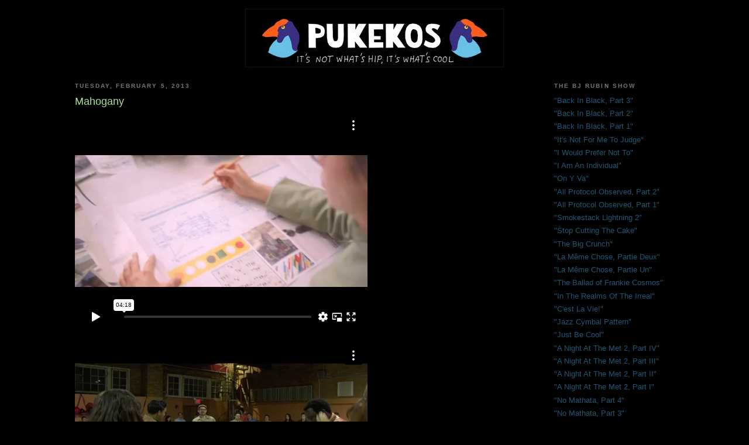

--- FILE ---
content_type: text/html; charset=UTF-8
request_url: http://www.pukekos.org/2013/02/mahogany.html
body_size: 12028
content:
<!DOCTYPE html>
<html dir='ltr' xmlns='http://www.w3.org/1999/xhtml' xmlns:b='http://www.google.com/2005/gml/b' xmlns:data='http://www.google.com/2005/gml/data' xmlns:expr='http://www.google.com/2005/gml/expr'>
<head>
<link href='https://www.blogger.com/static/v1/widgets/2944754296-widget_css_bundle.css' rel='stylesheet' type='text/css'/>
<link href='http://pukekos.org/favicon.ico' rel='shortcut icon'/>
<link href='http://pukekos.org/favicon.ico' rel='icon'/>
<meta content='text/html; charset=UTF-8' http-equiv='Content-Type'/>
<meta content='blogger' name='generator'/>
<link href='http://www.pukekos.org/favicon.ico' rel='icon' type='image/x-icon'/>
<link href='http://www.pukekos.org/2013/02/mahogany.html' rel='canonical'/>
<link rel="alternate" type="application/atom+xml" title="Pukekos - Atom" href="http://www.pukekos.org/feeds/posts/default" />
<link rel="alternate" type="application/rss+xml" title="Pukekos - RSS" href="http://www.pukekos.org/feeds/posts/default?alt=rss" />
<link rel="service.post" type="application/atom+xml" title="Pukekos - Atom" href="https://www.blogger.com/feeds/754819315849134815/posts/default" />

<link rel="alternate" type="application/atom+xml" title="Pukekos - Atom" href="http://www.pukekos.org/feeds/4655903391328941211/comments/default" />
<!--Can't find substitution for tag [blog.ieCssRetrofitLinks]-->
<link href='https://blogger.googleusercontent.com/img/b/R29vZ2xl/AVvXsEgTZ_imK2BlIJwqhOrryVwTc1C6Z7lbQsySxY1YzqP9MR07Owd37K-Aped2lPWqRaX_Nebg5MkNupOSSuxAvvBIVJ0CJtD7XbrzeO15NfeKCFljIVx42-XebLV8JvVkEk68lzkA1iza5XI/s320/Mahogany+-+Connectivity.jpg' rel='image_src'/>
<meta content='http://www.pukekos.org/2013/02/mahogany.html' property='og:url'/>
<meta content='Mahogany' property='og:title'/>
<meta content='      Ladies and gentlemen, for your listening pleasure, Mahogany .   Connectivity (Darla)      ' property='og:description'/>
<meta content='https://blogger.googleusercontent.com/img/b/R29vZ2xl/AVvXsEgTZ_imK2BlIJwqhOrryVwTc1C6Z7lbQsySxY1YzqP9MR07Owd37K-Aped2lPWqRaX_Nebg5MkNupOSSuxAvvBIVJ0CJtD7XbrzeO15NfeKCFljIVx42-XebLV8JvVkEk68lzkA1iza5XI/w1200-h630-p-k-no-nu/Mahogany+-+Connectivity.jpg' property='og:image'/>
<title>Pukekos: Mahogany</title>
<style id='page-skin-1' type='text/css'><!--
/*
-----------------------------------------------
Blogger Template Style
Name:     Minima Black
Designer: Douglas Bowman
URL:      www.stopdesign.com
Date:     26 Feb 2004
Updated by: Blogger Team
----------------------------------------------- */
#navbar-iframe {
display: none !important;
}
/* Variable definitions
====================
<Variable name="bgcolor" description="Page Background Color"
type="color" default="#000">
<Variable name="textcolor" description="Text Color"
type="color" default="#ccc">
<Variable name="linkcolor" description="Link Color"
type="color" default="#9ad">
<Variable name="pagetitlecolor" description="Blog Title Color"
type="color" default="#ccc">
<Variable name="descriptioncolor" description="Blog Description Color"
type="color" default="#777">
<Variable name="titlecolor" description="Post Title Color"
type="color" default="#ad9">
<Variable name="bordercolor" description="Border Color"
type="color" default="#333">
<Variable name="sidebarcolor" description="Sidebar Title Color"
type="color" default="#777">
<Variable name="sidebartextcolor" description="Sidebar Text Color"
type="color" default="#999">
<Variable name="visitedlinkcolor" description="Visited Link Color"
type="color" default="#a7a">
<Variable name="bodyfont" description="Text Font"
type="font" default="normal normal 100% 'Trebuchet MS',Trebuchet,Verdana,Sans-serif">
<Variable name="headerfont" description="Sidebar Title Font"
type="font"
default="normal bold 78% 'Trebuchet MS',Trebuchet,Arial,Verdana,Sans-serif">
<Variable name="pagetitlefont" description="Blog Title Font"
type="font"
default="normal bold 200% 'Trebuchet MS',Trebuchet,Verdana,Sans-serif">
<Variable name="descriptionfont" description="Blog Description Font"
type="font"
default="normal normal 78% 'Trebuchet MS', Trebuchet, Verdana, Sans-serif">
<Variable name="postfooterfont" description="Post Footer Font"
type="font"
default="normal normal 78% 'Trebuchet MS', Trebuchet, Arial, Verdana, Sans-serif">
<Variable name="startSide" description="Start side in blog language"
type="automatic" default="left">
<Variable name="endSide" description="End side in blog language"
type="automatic" default="right">
*/
/* Use this with templates/template-twocol.html */
body {
background:#000000;
margin:0;
color:#cccccc;
font: x-small "Trebuchet MS", Trebuchet, Verdana, Sans-serif;
font-size/* */:/**/small;
font-size: /**/small;
text-align: center;
}
a:link {
color:#215670;
text-decoration:none;
}
a:visited {
color:#aa77aa;
text-decoration:none;
}
a:hover {
color:#aadd99;
text-decoration:underline;
}
a img {
border-width:0;
}
/* Header
-----------------------------------------------
*/
#header-wrapper {
width:60%;
margin:0 auto 10px;
}
#header-inner {
background-position: center;
margin-left: auto;
margin-right: auto;
}
#header {
margin: 5px;
text-align: center;
color:#cccccc;
}
#header h1 {
margin:5px 5px 0;
padding:15px 20px .25em;
line-height:1.2em;
text-transform:uppercase;
letter-spacing:.2em;
font: normal bold 200% 'Trebuchet MS',Trebuchet,Verdana,Sans-serif;
}
#header a {
color:#cccccc;
text-decoration:none;
}
#header a:hover {
color:#cccccc;
}
#header .description {
margin:0 5px 5px;
padding:0 20px 15px;
max-width:700px;
text-transform:uppercase;
letter-spacing:.2em;
line-height: 1.4em;
font: normal normal 78% 'Trebuchet MS', Trebuchet, Verdana, Sans-serif;
color: #777777;
}
#header img {
margin-left: auto;
margin-right: auto;
}
/* Outer-Wrapper
----------------------------------------------- */
#outer-wrapper {
width: 80%;
margin:0 auto;
padding:10px;
text-align:left;
font: normal normal 100% 'Trebuchet MS',Trebuchet,Verdana,Sans-serif;
}
#main-wrapper {
width: 70%;
float: left;
word-wrap: break-word; /* fix for long text breaking sidebar float in IE */
overflow: hidden;     /* fix for long non-text content breaking IE sidebar float */
}
#sidebar-wrapper {
width: 20%;
float: right;
word-wrap: break-word; /* fix for long text breaking sidebar float in IE */
overflow: hidden;     /* fix for long non-text content breaking IE sidebar float */
}
/* Headings
----------------------------------------------- */
h2 {
margin:1.5em 0 .75em;
font:normal bold 78% 'Trebuchet MS',Trebuchet,Arial,Verdana,Sans-serif;
line-height: 1.4em;
text-transform:uppercase;
letter-spacing:.2em;
color:#777777;
}
/* Posts
-----------------------------------------------
*/
h2.date-header {
margin:1.5em 0 .5em;
}
.post {
margin:.5em 0 1.5em;
border-bottom:1px dotted #333333;
padding-bottom:1.5em;
}
.post h3 {
margin:.25em 0 0;
padding:0 0 4px;
font-size:140%;
font-weight:normal;
line-height:1.4em;
color:#aadd99;
}
.post h3 a, .post h3 a:visited, .post h3 strong {
display:block;
text-decoration:none;
color:#aadd99;
font-weight:bold;
}
.post h3 strong, .post h3 a:hover {
color:#cccccc;
}
.post p {
margin:0 0 .75em;
line-height:1.6em;
}
.post-footer {
margin: .75em 0;
color:#777777;
text-transform:uppercase;
letter-spacing:.1em;
font: normal normal 78% 'Trebuchet MS', Trebuchet, Arial, Verdana, Sans-serif;
line-height: 1.4em;
}
.comment-link {
margin-left:.6em;
}
.post img {
padding:4px;
}
.post blockquote {
margin:1em 20px;
}
.post blockquote p {
margin:.75em 0;
}
/* Comments
----------------------------------------------- */
#comments h4 {
margin:1em 0;
font-weight: bold;
line-height: 1.4em;
text-transform:uppercase;
letter-spacing:.2em;
color: #777777;
}
#comments-block {
margin:1em 0 1.5em;
line-height:1.6em;
}
#comments-block .comment-author {
margin:.5em 0;
}
#comments-block .comment-body {
margin:.25em 0 0;
}
#comments-block .comment-footer {
margin:-.25em 0 2em;
line-height: 1.4em;
text-transform:uppercase;
letter-spacing:.1em;
}
#comments-block .comment-body p {
margin:0 0 .75em;
}
.deleted-comment {
font-style:italic;
color:gray;
}
.feed-links {
clear: both;
line-height: 2.5em;
}
#blog-pager-newer-link {
float: left;
}
#blog-pager-older-link {
float: right;
}
#blog-pager {
text-align: center;
}
/* Sidebar Content
----------------------------------------------- */
.sidebar {
color: #999999;
line-height: 1.5em;
}
.sidebar ul {
list-style:none;
margin:0 0 0;
padding:0 0 0;
}
.sidebar li {
margin:0;
padding-top:0;
padding-right:0;
padding-bottom:.25em;
padding-left:15px;
text-indent:-15px;
line-height:1.5em;
}
.sidebar .widget, .main .widget {
border-bottom:1px dotted #333333;
margin:0 0 1.5em;
padding:0 0 1.5em;
}
.main .Blog {
border-bottom-width: 0;
}
/* Profile
----------------------------------------------- */
.profile-img {
float: left;
margin-top: 0;
margin-right: 5px;
margin-bottom: 5px;
margin-left: 0;
padding: 4px;
border: 1px solid #333333;
}
.profile-data {
margin:0;
text-transform:uppercase;
letter-spacing:.1em;
font: normal normal 78% 'Trebuchet MS', Trebuchet, Arial, Verdana, Sans-serif;
color: #777777;
font-weight: bold;
line-height: 1.6em;
}
.profile-datablock {
margin:.5em 0 .5em;
}
.profile-textblock {
margin: 0.5em 0;
line-height: 1.6em;
}
.profile-link {
font: normal normal 78% 'Trebuchet MS', Trebuchet, Arial, Verdana, Sans-serif;
text-transform: uppercase;
letter-spacing: .1em;
}
/* Footer
----------------------------------------------- */
#footer {
width:660px;
clear:both;
margin:0 auto;
padding-top:15px;
line-height: 1.6em;
text-transform:uppercase;
letter-spacing:.1em;
text-align: center;
}

--></style>
<script language='JavaScript' src='http://www.audio.pukekos.org/audio-player.js'></script>
<script type='text/javascript'>

  var _gaq = _gaq || [];
  _gaq.push(['_setAccount', 'UA-37577635-1']);
  _gaq.push(['_trackPageview']);

  (function() {
    var ga = document.createElement('script'); ga.type = 'text/javascript'; ga.async = true;
    ga.src = ('https:' == document.location.protocol ? 'https://ssl' : 'http://www') + '.google-analytics.com/ga.js';
    var s = document.getElementsByTagName('script')[0]; s.parentNode.insertBefore(ga, s);
  })();

</script>
<link href='https://www.blogger.com/dyn-css/authorization.css?targetBlogID=754819315849134815&amp;zx=bbb5a9e6-2d7b-43b7-b897-77a69dea6939' media='none' onload='if(media!=&#39;all&#39;)media=&#39;all&#39;' rel='stylesheet'/><noscript><link href='https://www.blogger.com/dyn-css/authorization.css?targetBlogID=754819315849134815&amp;zx=bbb5a9e6-2d7b-43b7-b897-77a69dea6939' rel='stylesheet'/></noscript>
<meta name='google-adsense-platform-account' content='ca-host-pub-1556223355139109'/>
<meta name='google-adsense-platform-domain' content='blogspot.com'/>

</head>
<body>
<div class='navbar section' id='navbar'><div class='widget Navbar' data-version='1' id='Navbar1'><script type="text/javascript">
    function setAttributeOnload(object, attribute, val) {
      if(window.addEventListener) {
        window.addEventListener('load',
          function(){ object[attribute] = val; }, false);
      } else {
        window.attachEvent('onload', function(){ object[attribute] = val; });
      }
    }
  </script>
<div id="navbar-iframe-container"></div>
<script type="text/javascript" src="https://apis.google.com/js/platform.js"></script>
<script type="text/javascript">
      gapi.load("gapi.iframes:gapi.iframes.style.bubble", function() {
        if (gapi.iframes && gapi.iframes.getContext) {
          gapi.iframes.getContext().openChild({
              url: 'https://www.blogger.com/navbar/754819315849134815?po\x3d4655903391328941211\x26origin\x3dhttp://www.pukekos.org',
              where: document.getElementById("navbar-iframe-container"),
              id: "navbar-iframe"
          });
        }
      });
    </script><script type="text/javascript">
(function() {
var script = document.createElement('script');
script.type = 'text/javascript';
script.src = '//pagead2.googlesyndication.com/pagead/js/google_top_exp.js';
var head = document.getElementsByTagName('head')[0];
if (head) {
head.appendChild(script);
}})();
</script>
</div></div>
<div id='outer-wrapper'><div id='wrap2'>
<!-- skip links for text browsers -->
<span id='skiplinks' style='display:none;'>
<a href='#main'>skip to main </a> |
      <a href='#sidebar'>skip to sidebar</a>
</span>
<div id='header-wrapper'>
<div class='header section' id='header'><div class='widget Header' data-version='1' id='Header1'>
<div id='header-inner'>
<a href='http://www.pukekos.org/' style='display: block'>
<img alt='Pukekos' height='100px; ' id='Header1_headerimg' src='https://blogger.googleusercontent.com/img/b/R29vZ2xl/AVvXsEghe84rPyL26iMvq9OOaOE97zHrnM5It3VU67-0uGQC3Hydgn2GdVct1daP6PPCcNjatvu1KtC4HMXbNOeZ6XgGN3pXOz3m2cSdGW-NiNeq6i3HPXQNsr4EeNgKOxyDPOa0Xkelaw5TLkI/s1600/pukekossmall2.jpg' style='display: block' width='442px; '/>
</a>
</div>
</div></div>
</div>
<div id='content-wrapper'>
<div id='crosscol-wrapper' style='text-align:center'>
<div class='crosscol no-items section' id='crosscol'></div>
</div>
<div id='main-wrapper'>
<div class='main section' id='main'><div class='widget Blog' data-version='1' id='Blog1'>
<div class='blog-posts hfeed'>
<!--Can't find substitution for tag [defaultAdStart]-->

          <div class="date-outer">
        
<h2 class='date-header'><span>Tuesday, February 5, 2013</span></h2>

          <div class="date-posts">
        
<div class='post-outer'>
<div class='post hentry'>
<a name='4655903391328941211'></a>
<h3 class='post-title entry-title'>
Mahogany
</h3>
<div class='post-header'>
<div class='post-header-line-1'></div>
</div>
<div class='post-body entry-content' id='post-body-4655903391328941211'>
<iframe allowfullscreen="" frameborder="0" height="375" mozallowfullscreen="" src="http://player.vimeo.com/video/57747915?title=0&amp;byline=0&amp;portrait=0" webkitallowfullscreen="" width="500"></iframe><br />
<br />
<iframe allowfullscreen="" frameborder="0" height="334" mozallowfullscreen="" src="http://player.vimeo.com/video/57748034?title=0&amp;byline=0&amp;portrait=0" webkitallowfullscreen="" width="500"></iframe><br />
<br />
<iframe allowfullscreen="" frameborder="0" height="334" mozallowfullscreen="" src="http://player.vimeo.com/video/57748134?title=0&amp;byline=0&amp;portrait=0" webkitallowfullscreen="" width="500"></iframe><br />
<br />
Ladies and gentlemen, for your listening pleasure, <a href="http://music.pukekos.org/MahoganyConnectivity.zip">Mahogany</a>.<br />
<br />
Connectivity (Darla)<br />
<div class="separator" style="clear: both; text-align: center;">
<a href="https://blogger.googleusercontent.com/img/b/R29vZ2xl/AVvXsEgTZ_imK2BlIJwqhOrryVwTc1C6Z7lbQsySxY1YzqP9MR07Owd37K-Aped2lPWqRaX_Nebg5MkNupOSSuxAvvBIVJ0CJtD7XbrzeO15NfeKCFljIVx42-XebLV8JvVkEk68lzkA1iza5XI/s1600/Mahogany+-+Connectivity.jpg" imageanchor="1" style="clear: left; float: left; margin-bottom: 1em; margin-right: 1em;"><img border="0" height="318" src="https://blogger.googleusercontent.com/img/b/R29vZ2xl/AVvXsEgTZ_imK2BlIJwqhOrryVwTc1C6Z7lbQsySxY1YzqP9MR07Owd37K-Aped2lPWqRaX_Nebg5MkNupOSSuxAvvBIVJ0CJtD7XbrzeO15NfeKCFljIVx42-XebLV8JvVkEk68lzkA1iza5XI/s320/Mahogany+-+Connectivity.jpg" width="320" /></a></div>
<div class="separator" style="clear: both; text-align: center;">
<a href="https://blogger.googleusercontent.com/img/b/R29vZ2xl/AVvXsEhZ5Pb4keoT4b_qGfUVccI-mvDkPLWmqwPkcRB3gNJ3YCRaycKNHOeyV3o3orrSkJup-iebxfRTmYCfl7vU30pEtoKZorlcgtEubioClYrdE_LNPp1GowMOz4pq3RdVh4EQzTorS64DrKk/s1600/Mahogany+-+Connectivity+rear.jpg" imageanchor="1" style="clear: left; float: left; margin-bottom: 1em; margin-right: 1em;"><img border="0" height="272" src="https://blogger.googleusercontent.com/img/b/R29vZ2xl/AVvXsEhZ5Pb4keoT4b_qGfUVccI-mvDkPLWmqwPkcRB3gNJ3YCRaycKNHOeyV3o3orrSkJup-iebxfRTmYCfl7vU30pEtoKZorlcgtEubioClYrdE_LNPp1GowMOz4pq3RdVh4EQzTorS64DrKk/s320/Mahogany+-+Connectivity+rear.jpg" width="320" /></a></div>
<br />
<div style='clear: both;'></div>
</div>
<div class='post-footer'>
<div class='post-footer-line post-footer-line-1'><span class='post-author vcard'>
</span>
<span class='post-timestamp'>
</span>
<span class='post-icons'>
</span>
</div>
<div class='post-footer-line post-footer-line-2'><span class='post-labels'>
</span>
</div>
<div class='post-footer-line post-footer-line-3'><span class='post-location'>
</span>
</div>
</div>
</div>
<div class='comments' id='comments'>
<a name='comments'></a>
<h4>No comments:</h4>
<div id='Blog1_comments-block-wrapper'>
<dl class='avatar-comment-indent' id='comments-block'>
</dl>
</div>
<p class='comment-footer'>
<a href='https://www.blogger.com/comment/fullpage/post/754819315849134815/4655903391328941211' onclick='javascript:window.open(this.href, "bloggerPopup", "toolbar=0,location=0,statusbar=1,menubar=0,scrollbars=yes,width=640,height=500"); return false;'>Post a Comment</a>
</p>
</div>
</div>

        </div></div>
      
<!--Can't find substitution for tag [adEnd]-->
</div>
<div class='blog-pager' id='blog-pager'>
<span id='blog-pager-newer-link'>
<a class='blog-pager-newer-link' href='http://www.pukekos.org/2013/02/julep.html' id='Blog1_blog-pager-newer-link' title='Newer Post'>Newer</a>
</span>
<span id='blog-pager-older-link'>
<a class='blog-pager-older-link' href='http://www.pukekos.org/2013/02/melvins.html' id='Blog1_blog-pager-older-link' title='Older Post'>Older</a>
</span>
<a class='home-link' href='http://www.pukekos.org/'>Now</a>
</div>
<div class='clear'></div>
</div></div>
</div>
<div id='sidebar-wrapper'>
<div class='sidebar section' id='sidebar'><div class='widget LinkList' data-version='1' id='LinkList4'>
<h2>The BJ Rubin Show</h2>
<div class='widget-content'>
<ul>
<li><a href='http://www.pukekos.org/2020/10/the-bj-rubin-show_27.html'>"Back In Black, Part 3"</a></li>
<li><a href='http://www.pukekos.org/2020/10/the-bj-rubin-show_20.html'>"Back In Black, Part 2"</a></li>
<li><a href='http://www.pukekos.org/2020/10/the-bj-rubin-show.html'>"Back In Black, Part 1"</a></li>
<li><a href='http://www.pukekos.org/2018/07/the-bj-rubin-show_17.html'>"It's Not For Me To Judge"</a></li>
<li><a href='http://www.pukekos.org/2018/07/the-bj-rubin-show_10.html'>"I Would Prefer Not To"</a></li>
<li><a href='http://www.pukekos.org/2018/07/the-bj-rubin-show.html'>"I Am An Individual"</a></li>
<li><a href='http://www.pukekos.org/2018/06/the-bj-rubin-show_26.html'>"On Y Va"</a></li>
<li><a href='http://www.pukekos.org/2018/06/the-bj-rubin-show_19.html'>"All Protocol Observed, Part 2"</a></li>
<li><a href='http://www.pukekos.org/2018/06/the-bj-rubin-show_12.html'>"All Protocol Observed, Part 1"</a></li>
<li><a href='http://www.pukekos.org/2018/06/the-bj-rubin-show.html'>"Smokestack Lightning 2"</a></li>
<li><a href='http://www.pukekos.org/2018/05/the-bj-rubin-show.html'>"Stop Cutting The Cake"</a></li>
<li><a href='http://www.pukekos.org/2016/08/the-bj-rubin-show_9.html'>"The Big Crunch"</a></li>
<li><a href='http://www.pukekos.org/2016/08/the-bj-rubin-show.html'>"La Même Chose, Partie Deux"</a></li>
<li><a href='http://www.pukekos.org/2016/07/the-bj-rubin-show_26.html'>"La Même Chose, Partie Un"</a></li>
<li><a href='http://www.pukekos.org/2016/07/the-bj-rubin-show_19.html'>"The Ballad of Frankie Cosmos"</a></li>
<li><a href='http://www.pukekos.org/2016/07/the-bj-rubin-show_12.html'>"In The Realms Of The Irreal"</a></li>
<li><a href='http://www.pukekos.org/2016/07/the-bj-rubin-show.html'>"C'est La Vie!"</a></li>
<li><a href='http://www.pukekos.org/2016/06/the-bj-rubin-show_28.html'>"Jazz Cymbal Pattern"</a></li>
<li><a href='http://www.pukekos.org/2016/06/the-bj-rubin-show.html'>"Just Be Cool"</a></li>
<li><a href='http://www.pukekos.org/2015/04/the-bj-rubin-show_28.html'>"A Night At The Met 2, Part IV"</a></li>
<li><a href='http://www.pukekos.org/2015/04/the-bj-rubin-show_21.html'>"A Night At The Met 2, Part III"</a></li>
<li><a href='http://www.pukekos.org/2015/04/the-bj-rubin-show_14.html'>"A Night At The Met 2, Part II"</a></li>
<li><a href='http://www.pukekos.org/2015/04/the-bj-rubin-show.html'>"A Night At The Met 2, Part I"</a></li>
<li><a href='http://www.pukekos.org/2014/12/the-bj-rubin-show_25.html'>"No Mathata, Part 4"</a></li>
<li><a href='http://www.pukekos.org/2014/12/the-bj-rubin-show.html'>"No Mathata, Part 3"</a></li>
<li><a href='http://www.pukekos.org/2014/11/the-bj-rubin-show.html'>"No Mathata, Part 2"</a></li>
<li><a href='http://www.pukekos.org/2014/11/the-bj-rubin-show_13.html'>"No Mathata, Part 1"</a></li>
<li><a href='http://www.pukekos.org/2014/08/the-bj-rubin-show.html'>"BJ's 36th Birthday Spectacular"</a></li>
<li><a href='http://www.pukekos.org/2014/05/the-bj-rubin-show_29.html'>"It's a Barnum & Bailey World, Part 2"</a></li>
<li><a href='http://www.pukekos.org/2014/05/the-bj-rubin-show.html'>"It's a Barnum & Bailey World, Part 1"</a></li>
<li><a href='http://www.pukekos.org/2013/12/the-bj-rubin-show_26.html'>"Pilot II, Part 2"</a></li>
<li><a href='http://www.pukekos.org/2013/12/the-bj-rubin-show.html'>"Pilot II, Part 1"</a></li>
<li><a href='http://www.pukekos.org/2013/03/the-bj-rubin-show.html'>"8 &#189;"</a></li>
<li><a href='http://www.pukekos.org/2012/02/bj-rubin-show.html'>"A Night At The Met"</a></li>
<li><a href='http://www.pukekos.org/2011/12/bj-rubin-show_16.html'>"Vincent"</a></li>
<li><a href='http://www.pukekos.org/2012/05/bj-rubin-show.html'>"Sportsbar"</a></li>
<li><a href='http://www.pukekos.org/2011/12/bj-rubin-show.html'>"Technical Difficulties"</a></li>
<li><a href='http://www.pukekos.org/2012/06/the-bj-rubin-show.html'>"Smokestack Lightning"</a></li>
<li><a href='http://www.pukekos.org/2011/07/bj-rubin-show_07.html'>"In Space"</a></li>
<li><a href='http://www.pukekos.org/2011/07/bj-rubin-show.html'>"4th of July Spectacular"</a></li>
<li><a href='http://www.pukekos.org/2011/05/bj-rubin-show.html'>"Greetings Earthlings"</a></li>
<li><a href='http://www.pukekos.org/2010/12/bj-rubin-show.html'>"Pilot"</a></li>
</ul>
<div class='clear'></div>
</div>
</div><div class='widget LinkList' data-version='1' id='LinkList5'>
<h2>Pukekos TV</h2>
<div class='widget-content'>
<ul>
<li><a href='http://www.pukekos.org/2016/11/pukekos-tv_22.html'>#54</a></li>
<li><a href='http://www.pukekos.org/2016/11/pukekos-tv_15.html'>#53</a></li>
<li><a href='http://www.pukekos.org/2016/11/pukekos-tv.html'>#52</a></li>
<li><a href='http://www.pukekos.org/2016/08/pukekos-tv_30.html'>#51</a></li>
<li><a href='http://www.pukekos.org/2016/08/pukekos-tv.html'>#50</a></li>
<li><a href='http://www.pukekos.org/2016/02/pukekos-tv_23.html'>#49</a></li>
<li><a href='http://www.pukekos.org/2016/02/pukekos-tv_16.html'>#48</a></li>
<li><a href='http://www.pukekos.org/2016/02/pukekos-tv_9.html'>#47</a></li>
<li><a href='http://www.pukekos.org/2016/02/pukekos-tv.html'>#46</a></li>
<li><a href='http://www.pukekos.org/2015/12/pukekos-tv_10.html'>#45</a></li>
<li><a href='http://www.pukekos.org/2015/12/pukekos-tv_8.html'>#44</a></li>
<li><a href='http://www.pukekos.org/2015/12/pukekos-tv.html'>#43</a></li>
<li><a href='http://www.pukekos.org/2015/11/pukekos-tv_24.html'>#42</a></li>
<li><a href='http://www.pukekos.org/2015/11/pukekos-tv_17.html'>#41</a></li>
<li><a href='http://www.pukekos.org/2015/11/pukekos-tv_10.html'>#40</a></li>
<li><a href='http://www.pukekos.org/2015/11/pukekos-tv_5.html'>#39</a></li>
<li><a href='http://www.pukekos.org/2015/11/pukekos-tv.html'>#38</a></li>
<li><a href='http://www.pukekos.org/2015/10/pukekos-tv_27.html'>#37</a></li>
<li><a href='http://www.pukekos.org/2015/10/pukekos-tv_20.html'>#36</a></li>
<li><a href='http://www.pukekos.org/2015/10/pukekos-tv_13.html'>#35</a></li>
<li><a href='http://www.pukekos.org/2015/10/pukekos-tv.html'>#34</a></li>
<li><a href='http://www.pukekos.org/2014/06/pukekos-tv_26.html'>#33</a></li>
<li><a href='http://www.pukekos.org/2014/06/pukekos-tv.html'>#32</a></li>
<li><a href='http://www.pukekos.org/2014/05/pukekos-tv.html'>#31</a></li>
<li><a href='http://www.pukekos.org/2014/04/pukekos-tv_17.html'>#30</a></li>
<li><a href='http://www.pukekos.org/2014/04/pukekos-tv.html'>#29</a></li>
<li><a href='http://www.pukekos.org/2014/03/pukekos-tv_20.html'>#28</a></li>
<li><a href='http://www.pukekos.org/2014/03/pukekos-tv.html'>#27</a></li>
<li><a href='http://www.pukekos.org/2014/02/pukekos-tv_20.html'>#26</a></li>
<li><a href='http://www.pukekos.org/2014/02/pukekos-tv.html'>#25</a></li>
<li><a href='http://www.pukekos.org/2014/01/pukekos-tv_23.html'>#24</a></li>
<li><a href='http://www.pukekos.org/2014/01/pukekos-tv.html'>#23</a></li>
<li><a href='http://www.pukekos.org/2013/12/pukekos-tv.html'>#22</a></li>
<li><a href='http://www.pukekos.org/2013/11/pukekos-tv_28.html'>#21</a></li>
<li><a href='http://www.pukekos.org/2013/11/pukekos-tv_14.html'>#20</a></li>
<li><a href='http://www.pukekos.org/2013/11/pukekos-tv.html'>#19</a></li>
<li><a href='http://www.pukekos.org/2013/10/pukekos-tv_31.html'>#18</a></li>
<li><a href='http://www.pukekos.org/2013/10/pukekos-tv_17.html'>#17</a></li>
<li><a href='http://www.pukekos.org/2013/10/pukekos-tv.html'>#16</a></li>
<li><a href='http://www.pukekos.org/2013/09/pukekos-tv.html'>#15</a></li>
<li><a href='http://www.pukekos.org/2013/06/pukekos-tv.html'>#14</a></li>
<li><a href='http://www.pukekos.org/2013/05/pukekos-tv_30.html'>#13</a></li>
<li><a href='http://www.pukekos.org/2013/05/pukekos-tv_16.html'>#12</a></li>
<li><a href='http://www.pukekos.org/2013/05/pukekos-tv.html'>#11</a></li>
<li><a href='http://www.pukekos.org/2013/04/pukekos-tv.html'>#10</a></li>
<li><a href='http://www.pukekos.org/2013/03/pukekos-tv.html'>#9</a></li>
<li><a href='http://www.pukekos.org/2012/12/pukekos-tv_27.html'>#8</a></li>
<li><a href='http://www.pukekos.org/2012/12/pukekos-tv_13.html'>#7</a></li>
<li><a href='http://www.pukekos.org/2012/12/pukekos-tv.html'>#6</a></li>
<li><a href='http://www.pukekos.org/2012/11/pukekos-tv_29.html'>#5</a></li>
<li><a href='http://www.pukekos.org/2012/11/pukekos-tv_15.html'>#4</a></li>
<li><a href='http://www.pukekos.org/2012/11/pukekos-tv.html'>#3</a></li>
<li><a href='http://www.pukekos.org/2012/10/pukekos-tv_18.html'>#2</a></li>
<li><a href='http://www.pukekos.org/2012/10/pukekos-tv.html'>#1</a></li>
</ul>
<div class='clear'></div>
</div>
</div><div class='widget LinkList' data-version='1' id='LinkList3'>
<h2>Dick Move Records</h2>
<div class='widget-content'>
<ul>
<li><a href='https://badgeepoque.bandcamp.com/album/badge-la-premi-re-poque-2017-2021'>Badge Époque Ensemble</a></li>
<li><a href='https://dickmoverecords.bandcamp.com/album/the-bj-rubin-show-back-in-black'>The BJ Rubin Show: Back In Black</a></li>
<li><a href='https://dickmoverecords.bandcamp.com/album/blue-ragu-volume-2-live-at-magick-city'>Blue Jazz TV</a></li>
<li><a href='https://dickmoverecords.bandcamp.com/album/music-from-the-bj-rubin-show-season-3'>The BJ Rubin Show: Season 3</a></li>
<li><a href='https://dickmoverecords.bandcamp.com/album/rock-with-you'>Puttin' On The Ritz</a></li>
<li><a href='https://dickmoverecords.bandcamp.com/album/a-close-shave'>BJ Rubin</a></li>
<li><a href='https://dickmoverecords.bandcamp.com/album/the-city-of-god'>David Earl Buddin</a></li>
<li><a href='https://katenv.bandcamp.com/album/binasu'>Kate NV</a></li>
<li><a href='https://ingridsuperstar.bandcamp.com/album/zentropy'>Frankie Cosmos</a></li>
<li><a href='http://www.pukekos.org/2011/10/american-liberty-league.html'>American Liberty League</a></li>
<li><a href='http://www.pukekos.org/'>BJ Rubin</a></li>
<li><a href='http://www.pukekos.org/2009/09/bj-rubin.html'>BJ Rubin</a></li>
<li><a href='http://www.pukekos.org/2009/07/teengirl-fantasy.html'>Teengirl Fantasy</a></li>
<li><a href='http://www.pukekos.org/2009/04/dick001-knyfe-hyts-screming-lov-bw-we.html'>Knyfe Hyts</a></li>
</ul>
<div class='clear'></div>
</div>
</div><div class='widget LinkList' data-version='1' id='LinkList1'>
<h2>Pukekos Records</h2>
<div class='widget-content'>
<ul>
<li><a href='http://www.pukekos.org/2016/08/mark-robinson.html'>Mark Robinson</a></li>
<li><a href='http://www.pukekos.org/2015/06/david-earl-buddin.html'>David Earl Buddin</a></li>
<li><a href='http://www.pukekos.org/2013/04/nebadon.html'>Nebadon</a></li>
<li><a href='http://www.pukekos.org/2013/04/david-earl-buddin-w-stephanie-leke.html'>David Earl Buddin w/ Stephanie Leke</a></li>
<li><a href='http://www.pukekos.org/2013/02/vanilla.html'>Vanilla</a></li>
<li><a href='http://www.pukekos.org/2012/10/cristina.html'>Cristina</a></li>
<li><a href='http://www.pukekos.org/2012/08/frankie-cosmos-emptiness.html'>Frankie Cosmos & The Emptiness</a></li>
<li><a href='http://www.pukekos.org/2011/10/charlie-judkins.html'>Charlie Judkins</a></li>
<li><a href='http://www.pukekos.org/2011/07/no-age.html'>No Age</a></li>
<li><a href='http://www.pukekos.org/2011/03/healing-journey-radio.html'>Healing Journey Radio</a></li>
<li><a href='http://www.pukekos.org/2011/01/universal-order-of-armageddon.html'>Universal Order of Armageddon</a></li>
<li><a href='http://www.pukekos.org/2010/11/flying-luttenbachers.html'>The Flying Luttenbachers</a></li>
<li><a href='http://www.pukekos.org/2010/10/rapture.html'>The Rapture</a></li>
<li><a href='http://www.pukekos.org/2010/10/runners.html'>Runners</a></li>
<li><a href='http://www.pukekos.org/2010/09/cellular-chaos.html'>Cellular Chaos</a></li>
<li><a href='http://www.pukekos.org/2010/09/narchitect.html'>Narchitect</a></li>
<li><a href='http://www.pukekos.org/2010/05/ballad-of-pukeko.html'>Ballad of the Pukeko</a></li>
<li><a href='http://www.pukekos.org/2010/03/aa.html'>Aa</a></li>
<li><a href='http://www.pukekos.org/2010/03/wet-hair.html'>Wet Hair</a></li>
<li><a href='http://www.pukekos.org/2010/03/cloudland-canyon.html'>Cloudland Canyon</a></li>
<li><a href='http://www.pukekos.org/2010/03/beaches.html'>Beaches</a></li>
<li><a href='http://www.pukekos.org/2010/03/golden-triangle.html'>Golden Triangle</a></li>
<li><a href='http://www.pukekos.org/2010/02/haunted-fucking.html'>Haunted Fucking</a></li>
<li><a href='http://www.pukekos.org/2010/02/vss.html'>The VSS</a></li>
<li><a href='http://www.pukekos.org/2010/02/buckets-of-bile.html'>Buckets of Bile</a></li>
<li><a href='http://www.pukekos.org/2010/02/tmi-015-compilation.html'>T.M.I. 015</a></li>
<li><a href='http://www.pukekos.org/2010/02/starring.html'>Starring</a></li>
<li><a href='http://www.pukekos.org/2010/02/brenmar.html'>Brenmar</a></li>
<li><a href='http://www.pukekos.org/2010/02/sexy-thoughts.html'>Sexy Thoughts</a></li>
<li><a href='http://www.pukekos.org/2010/02/odysseus.html'>Odysseus</a></li>
<li><a href='http://www.pukekos.org/2010/01/eden-express.html'>Eden Express</a></li>
<li><a href='http://www.pukekos.org/2010/01/shotgun-ltd.html'>Shotgun Ltd.</a></li>
<li><a href='http://www.pukekos.org/2009/12/puttin-on-ritz.html'>Puttin' on the Ritz</a></li>
<li><a href='http://www.pukekos.org/2009/12/lost-kids.html'>Lost Kids</a></li>
<li><a href='http://www.pukekos.org/2009/11/knyfe-hyts.html'>Knyfe Hyts</a></li>
<li><a href='http://www.pukekos.org/2009/11/she-keeps-bees.html'>She Keeps Bees</a></li>
<li><a href='http://www.pukekos.org/2009/11/parts-labor.html'>Parts & Labor</a></li>
<li><a href='http://www.pukekos.org/2009/11/alfe.html'>Alfe</a></li>
<li><a href='http://www.pukekos.org/2009/10/retconned.html'>Retconned</a></li>
<li><a href='http://www.pukekos.org/2009/10/pyrodydacts.html'>Pyrodydacts</a></li>
<li><a href='http://www.pukekos.org/2009/10/moon-duo.html'>Moon Duo</a></li>
<li><a href='http://www.pukekos.org/2009/09/ethan-master-of-hawaiian-ukulele.html'>EMHU</a></li>
<li><a href='http://www.pukekos.org/2009/09/dirtbag.html'>Dirtbag</a></li>
<li><a href='http://www.pukekos.org/2009/09/teengirl-fantasy.html'>Teengirl Fantasy</a></li>
<li><a href='http://www.pukekos.org/2009/09/aye-aye-captain.html'>Aye Aye Captain</a></li>
<li><a href='http://www.pukekos.org/2009/08/amps-for-christ.html'>Amps for Christ</a></li>
<li><a href='http://www.pukekos.org/2009/09/mostly-other-people-do-killing.html'>MOPDTK</a></li>
<li><a href='http://www.pukekos.org/2009/08/no-gos.html'>The No-Gos</a></li>
<li><a href='http://www.pukekos.org/2009/08/puttin-on-ritz.html'>Puttin' on the Ritz</a></li>
<li><a href='http://www.pukekos.org/2009/08/black-eyes.html'>Black Eyes</a></li>
<li><a href='http://www.pukekos.org/2009/07/st-joseph-and-abandoned-food.html'>St. Joseph & The Abandoned Food</a></li>
<li><a href='http://www.pukekos.org/2009/06/dialectic.html'>The Dialectic</a></li>
<li><a href='http://www.pukekos.org/2009/06/high-places.html'>High Places</a></li>
<li><a href='http://www.pukekos.org/2009/06/spectacular-bird.html'>Spectacular Bird</a></li>
<li><a href='http://www.pukekos.org/2009/06/grass-widow.html'>Grass Widow</a></li>
<li><a href='http://www.pukekos.org/2009/05/gowns.html'>Gowns</a></li>
<li><a href='http://www.pukekos.org/2009/05/nuzzle.html'>Nuzzle</a></li>
<li><a href='http://www.pukekos.org/2009/04/teengirl-fantasy.html'>Teengirl Fantasy</a></li>
<li><a href='http://www.pukekos.org/2009/04/100-watt-clock.html'>100 Watt Clock</a></li>
<li><a href='http://www.pukekos.org/2009/04/sheryls-magnetic-aura.html'>Sheryl's Magnetic Aura</a></li>
<li><a href='http://www.pukekos.org/2009/03/vss.html'>The VSS</a></li>
<li><a href='http://www.pukekos.org/2009/03/glass-candy-shattered-theatre.html'>Glass Candy</a></li>
<li><a href='http://www.pukekos.org/2009/03/angel-assassins.html'>The Angel Assassins</a></li>
<li><a href='http://www.pukekos.org/2009/03/rye-coalition.html'>Rye Coalition</a></li>
<li><a href='http://www.pukekos.org/2009/02/these-are-powers.html'>These Are Powers</a></li>
<li><a href='http://www.pukekos.org/2009/02/zola-jesus.html'>Zola Jesus</a></li>
</ul>
<div class='clear'></div>
</div>
</div><div class='widget BlogArchive' data-version='1' id='BlogArchive1'>
<h2>Previous Work</h2>
<div class='widget-content'>
<div id='ArchiveList'>
<div id='BlogArchive1_ArchiveList'>
<ul class='hierarchy'>
<li class='archivedate collapsed'>
<a class='toggle' href='javascript:void(0)'>
<span class='zippy'>

        &#9658;&#160;
      
</span>
</a>
<a class='post-count-link' href='http://www.pukekos.org/2024/'>
2024
</a>
<span class='post-count' dir='ltr'>(3)</span>
<ul class='hierarchy'>
<li class='archivedate collapsed'>
<a class='toggle' href='javascript:void(0)'>
<span class='zippy'>

        &#9658;&#160;
      
</span>
</a>
<a class='post-count-link' href='http://www.pukekos.org/2024/11/'>
November
</a>
<span class='post-count' dir='ltr'>(2)</span>
</li>
</ul>
<ul class='hierarchy'>
<li class='archivedate collapsed'>
<a class='toggle' href='javascript:void(0)'>
<span class='zippy'>

        &#9658;&#160;
      
</span>
</a>
<a class='post-count-link' href='http://www.pukekos.org/2024/10/'>
October
</a>
<span class='post-count' dir='ltr'>(1)</span>
</li>
</ul>
</li>
</ul>
<ul class='hierarchy'>
<li class='archivedate collapsed'>
<a class='toggle' href='javascript:void(0)'>
<span class='zippy'>

        &#9658;&#160;
      
</span>
</a>
<a class='post-count-link' href='http://www.pukekos.org/2020/'>
2020
</a>
<span class='post-count' dir='ltr'>(4)</span>
<ul class='hierarchy'>
<li class='archivedate collapsed'>
<a class='toggle' href='javascript:void(0)'>
<span class='zippy'>

        &#9658;&#160;
      
</span>
</a>
<a class='post-count-link' href='http://www.pukekos.org/2020/10/'>
October
</a>
<span class='post-count' dir='ltr'>(4)</span>
</li>
</ul>
</li>
</ul>
<ul class='hierarchy'>
<li class='archivedate collapsed'>
<a class='toggle' href='javascript:void(0)'>
<span class='zippy'>

        &#9658;&#160;
      
</span>
</a>
<a class='post-count-link' href='http://www.pukekos.org/2019/'>
2019
</a>
<span class='post-count' dir='ltr'>(1)</span>
<ul class='hierarchy'>
<li class='archivedate collapsed'>
<a class='toggle' href='javascript:void(0)'>
<span class='zippy'>

        &#9658;&#160;
      
</span>
</a>
<a class='post-count-link' href='http://www.pukekos.org/2019/01/'>
January
</a>
<span class='post-count' dir='ltr'>(1)</span>
</li>
</ul>
</li>
</ul>
<ul class='hierarchy'>
<li class='archivedate collapsed'>
<a class='toggle' href='javascript:void(0)'>
<span class='zippy'>

        &#9658;&#160;
      
</span>
</a>
<a class='post-count-link' href='http://www.pukekos.org/2018/'>
2018
</a>
<span class='post-count' dir='ltr'>(9)</span>
<ul class='hierarchy'>
<li class='archivedate collapsed'>
<a class='toggle' href='javascript:void(0)'>
<span class='zippy'>

        &#9658;&#160;
      
</span>
</a>
<a class='post-count-link' href='http://www.pukekos.org/2018/08/'>
August
</a>
<span class='post-count' dir='ltr'>(1)</span>
</li>
</ul>
<ul class='hierarchy'>
<li class='archivedate collapsed'>
<a class='toggle' href='javascript:void(0)'>
<span class='zippy'>

        &#9658;&#160;
      
</span>
</a>
<a class='post-count-link' href='http://www.pukekos.org/2018/07/'>
July
</a>
<span class='post-count' dir='ltr'>(3)</span>
</li>
</ul>
<ul class='hierarchy'>
<li class='archivedate collapsed'>
<a class='toggle' href='javascript:void(0)'>
<span class='zippy'>

        &#9658;&#160;
      
</span>
</a>
<a class='post-count-link' href='http://www.pukekos.org/2018/06/'>
June
</a>
<span class='post-count' dir='ltr'>(4)</span>
</li>
</ul>
<ul class='hierarchy'>
<li class='archivedate collapsed'>
<a class='toggle' href='javascript:void(0)'>
<span class='zippy'>

        &#9658;&#160;
      
</span>
</a>
<a class='post-count-link' href='http://www.pukekos.org/2018/05/'>
May
</a>
<span class='post-count' dir='ltr'>(1)</span>
</li>
</ul>
</li>
</ul>
<ul class='hierarchy'>
<li class='archivedate collapsed'>
<a class='toggle' href='javascript:void(0)'>
<span class='zippy'>

        &#9658;&#160;
      
</span>
</a>
<a class='post-count-link' href='http://www.pukekos.org/2017/'>
2017
</a>
<span class='post-count' dir='ltr'>(3)</span>
<ul class='hierarchy'>
<li class='archivedate collapsed'>
<a class='toggle' href='javascript:void(0)'>
<span class='zippy'>

        &#9658;&#160;
      
</span>
</a>
<a class='post-count-link' href='http://www.pukekos.org/2017/12/'>
December
</a>
<span class='post-count' dir='ltr'>(1)</span>
</li>
</ul>
<ul class='hierarchy'>
<li class='archivedate collapsed'>
<a class='toggle' href='javascript:void(0)'>
<span class='zippy'>

        &#9658;&#160;
      
</span>
</a>
<a class='post-count-link' href='http://www.pukekos.org/2017/08/'>
August
</a>
<span class='post-count' dir='ltr'>(1)</span>
</li>
</ul>
<ul class='hierarchy'>
<li class='archivedate collapsed'>
<a class='toggle' href='javascript:void(0)'>
<span class='zippy'>

        &#9658;&#160;
      
</span>
</a>
<a class='post-count-link' href='http://www.pukekos.org/2017/05/'>
May
</a>
<span class='post-count' dir='ltr'>(1)</span>
</li>
</ul>
</li>
</ul>
<ul class='hierarchy'>
<li class='archivedate collapsed'>
<a class='toggle' href='javascript:void(0)'>
<span class='zippy'>

        &#9658;&#160;
      
</span>
</a>
<a class='post-count-link' href='http://www.pukekos.org/2016/'>
2016
</a>
<span class='post-count' dir='ltr'>(19)</span>
<ul class='hierarchy'>
<li class='archivedate collapsed'>
<a class='toggle' href='javascript:void(0)'>
<span class='zippy'>

        &#9658;&#160;
      
</span>
</a>
<a class='post-count-link' href='http://www.pukekos.org/2016/12/'>
December
</a>
<span class='post-count' dir='ltr'>(1)</span>
</li>
</ul>
<ul class='hierarchy'>
<li class='archivedate collapsed'>
<a class='toggle' href='javascript:void(0)'>
<span class='zippy'>

        &#9658;&#160;
      
</span>
</a>
<a class='post-count-link' href='http://www.pukekos.org/2016/11/'>
November
</a>
<span class='post-count' dir='ltr'>(3)</span>
</li>
</ul>
<ul class='hierarchy'>
<li class='archivedate collapsed'>
<a class='toggle' href='javascript:void(0)'>
<span class='zippy'>

        &#9658;&#160;
      
</span>
</a>
<a class='post-count-link' href='http://www.pukekos.org/2016/08/'>
August
</a>
<span class='post-count' dir='ltr'>(5)</span>
</li>
</ul>
<ul class='hierarchy'>
<li class='archivedate collapsed'>
<a class='toggle' href='javascript:void(0)'>
<span class='zippy'>

        &#9658;&#160;
      
</span>
</a>
<a class='post-count-link' href='http://www.pukekos.org/2016/07/'>
July
</a>
<span class='post-count' dir='ltr'>(4)</span>
</li>
</ul>
<ul class='hierarchy'>
<li class='archivedate collapsed'>
<a class='toggle' href='javascript:void(0)'>
<span class='zippy'>

        &#9658;&#160;
      
</span>
</a>
<a class='post-count-link' href='http://www.pukekos.org/2016/06/'>
June
</a>
<span class='post-count' dir='ltr'>(2)</span>
</li>
</ul>
<ul class='hierarchy'>
<li class='archivedate collapsed'>
<a class='toggle' href='javascript:void(0)'>
<span class='zippy'>

        &#9658;&#160;
      
</span>
</a>
<a class='post-count-link' href='http://www.pukekos.org/2016/02/'>
February
</a>
<span class='post-count' dir='ltr'>(4)</span>
</li>
</ul>
</li>
</ul>
<ul class='hierarchy'>
<li class='archivedate collapsed'>
<a class='toggle' href='javascript:void(0)'>
<span class='zippy'>

        &#9658;&#160;
      
</span>
</a>
<a class='post-count-link' href='http://www.pukekos.org/2015/'>
2015
</a>
<span class='post-count' dir='ltr'>(21)</span>
<ul class='hierarchy'>
<li class='archivedate collapsed'>
<a class='toggle' href='javascript:void(0)'>
<span class='zippy'>

        &#9658;&#160;
      
</span>
</a>
<a class='post-count-link' href='http://www.pukekos.org/2015/12/'>
December
</a>
<span class='post-count' dir='ltr'>(3)</span>
</li>
</ul>
<ul class='hierarchy'>
<li class='archivedate collapsed'>
<a class='toggle' href='javascript:void(0)'>
<span class='zippy'>

        &#9658;&#160;
      
</span>
</a>
<a class='post-count-link' href='http://www.pukekos.org/2015/11/'>
November
</a>
<span class='post-count' dir='ltr'>(5)</span>
</li>
</ul>
<ul class='hierarchy'>
<li class='archivedate collapsed'>
<a class='toggle' href='javascript:void(0)'>
<span class='zippy'>

        &#9658;&#160;
      
</span>
</a>
<a class='post-count-link' href='http://www.pukekos.org/2015/10/'>
October
</a>
<span class='post-count' dir='ltr'>(4)</span>
</li>
</ul>
<ul class='hierarchy'>
<li class='archivedate collapsed'>
<a class='toggle' href='javascript:void(0)'>
<span class='zippy'>

        &#9658;&#160;
      
</span>
</a>
<a class='post-count-link' href='http://www.pukekos.org/2015/06/'>
June
</a>
<span class='post-count' dir='ltr'>(2)</span>
</li>
</ul>
<ul class='hierarchy'>
<li class='archivedate collapsed'>
<a class='toggle' href='javascript:void(0)'>
<span class='zippy'>

        &#9658;&#160;
      
</span>
</a>
<a class='post-count-link' href='http://www.pukekos.org/2015/05/'>
May
</a>
<span class='post-count' dir='ltr'>(1)</span>
</li>
</ul>
<ul class='hierarchy'>
<li class='archivedate collapsed'>
<a class='toggle' href='javascript:void(0)'>
<span class='zippy'>

        &#9658;&#160;
      
</span>
</a>
<a class='post-count-link' href='http://www.pukekos.org/2015/04/'>
April
</a>
<span class='post-count' dir='ltr'>(4)</span>
</li>
</ul>
<ul class='hierarchy'>
<li class='archivedate collapsed'>
<a class='toggle' href='javascript:void(0)'>
<span class='zippy'>

        &#9658;&#160;
      
</span>
</a>
<a class='post-count-link' href='http://www.pukekos.org/2015/03/'>
March
</a>
<span class='post-count' dir='ltr'>(2)</span>
</li>
</ul>
</li>
</ul>
<ul class='hierarchy'>
<li class='archivedate collapsed'>
<a class='toggle' href='javascript:void(0)'>
<span class='zippy'>

        &#9658;&#160;
      
</span>
</a>
<a class='post-count-link' href='http://www.pukekos.org/2014/'>
2014
</a>
<span class='post-count' dir='ltr'>(22)</span>
<ul class='hierarchy'>
<li class='archivedate collapsed'>
<a class='toggle' href='javascript:void(0)'>
<span class='zippy'>

        &#9658;&#160;
      
</span>
</a>
<a class='post-count-link' href='http://www.pukekos.org/2014/12/'>
December
</a>
<span class='post-count' dir='ltr'>(2)</span>
</li>
</ul>
<ul class='hierarchy'>
<li class='archivedate collapsed'>
<a class='toggle' href='javascript:void(0)'>
<span class='zippy'>

        &#9658;&#160;
      
</span>
</a>
<a class='post-count-link' href='http://www.pukekos.org/2014/11/'>
November
</a>
<span class='post-count' dir='ltr'>(2)</span>
</li>
</ul>
<ul class='hierarchy'>
<li class='archivedate collapsed'>
<a class='toggle' href='javascript:void(0)'>
<span class='zippy'>

        &#9658;&#160;
      
</span>
</a>
<a class='post-count-link' href='http://www.pukekos.org/2014/08/'>
August
</a>
<span class='post-count' dir='ltr'>(1)</span>
</li>
</ul>
<ul class='hierarchy'>
<li class='archivedate collapsed'>
<a class='toggle' href='javascript:void(0)'>
<span class='zippy'>

        &#9658;&#160;
      
</span>
</a>
<a class='post-count-link' href='http://www.pukekos.org/2014/07/'>
July
</a>
<span class='post-count' dir='ltr'>(1)</span>
</li>
</ul>
<ul class='hierarchy'>
<li class='archivedate collapsed'>
<a class='toggle' href='javascript:void(0)'>
<span class='zippy'>

        &#9658;&#160;
      
</span>
</a>
<a class='post-count-link' href='http://www.pukekos.org/2014/06/'>
June
</a>
<span class='post-count' dir='ltr'>(3)</span>
</li>
</ul>
<ul class='hierarchy'>
<li class='archivedate collapsed'>
<a class='toggle' href='javascript:void(0)'>
<span class='zippy'>

        &#9658;&#160;
      
</span>
</a>
<a class='post-count-link' href='http://www.pukekos.org/2014/05/'>
May
</a>
<span class='post-count' dir='ltr'>(4)</span>
</li>
</ul>
<ul class='hierarchy'>
<li class='archivedate collapsed'>
<a class='toggle' href='javascript:void(0)'>
<span class='zippy'>

        &#9658;&#160;
      
</span>
</a>
<a class='post-count-link' href='http://www.pukekos.org/2014/04/'>
April
</a>
<span class='post-count' dir='ltr'>(2)</span>
</li>
</ul>
<ul class='hierarchy'>
<li class='archivedate collapsed'>
<a class='toggle' href='javascript:void(0)'>
<span class='zippy'>

        &#9658;&#160;
      
</span>
</a>
<a class='post-count-link' href='http://www.pukekos.org/2014/03/'>
March
</a>
<span class='post-count' dir='ltr'>(2)</span>
</li>
</ul>
<ul class='hierarchy'>
<li class='archivedate collapsed'>
<a class='toggle' href='javascript:void(0)'>
<span class='zippy'>

        &#9658;&#160;
      
</span>
</a>
<a class='post-count-link' href='http://www.pukekos.org/2014/02/'>
February
</a>
<span class='post-count' dir='ltr'>(3)</span>
</li>
</ul>
<ul class='hierarchy'>
<li class='archivedate collapsed'>
<a class='toggle' href='javascript:void(0)'>
<span class='zippy'>

        &#9658;&#160;
      
</span>
</a>
<a class='post-count-link' href='http://www.pukekos.org/2014/01/'>
January
</a>
<span class='post-count' dir='ltr'>(2)</span>
</li>
</ul>
</li>
</ul>
<ul class='hierarchy'>
<li class='archivedate expanded'>
<a class='toggle' href='javascript:void(0)'>
<span class='zippy toggle-open'>

        &#9660;&#160;
      
</span>
</a>
<a class='post-count-link' href='http://www.pukekos.org/2013/'>
2013
</a>
<span class='post-count' dir='ltr'>(125)</span>
<ul class='hierarchy'>
<li class='archivedate collapsed'>
<a class='toggle' href='javascript:void(0)'>
<span class='zippy'>

        &#9658;&#160;
      
</span>
</a>
<a class='post-count-link' href='http://www.pukekos.org/2013/12/'>
December
</a>
<span class='post-count' dir='ltr'>(6)</span>
</li>
</ul>
<ul class='hierarchy'>
<li class='archivedate collapsed'>
<a class='toggle' href='javascript:void(0)'>
<span class='zippy'>

        &#9658;&#160;
      
</span>
</a>
<a class='post-count-link' href='http://www.pukekos.org/2013/11/'>
November
</a>
<span class='post-count' dir='ltr'>(8)</span>
</li>
</ul>
<ul class='hierarchy'>
<li class='archivedate collapsed'>
<a class='toggle' href='javascript:void(0)'>
<span class='zippy'>

        &#9658;&#160;
      
</span>
</a>
<a class='post-count-link' href='http://www.pukekos.org/2013/10/'>
October
</a>
<span class='post-count' dir='ltr'>(4)</span>
</li>
</ul>
<ul class='hierarchy'>
<li class='archivedate collapsed'>
<a class='toggle' href='javascript:void(0)'>
<span class='zippy'>

        &#9658;&#160;
      
</span>
</a>
<a class='post-count-link' href='http://www.pukekos.org/2013/09/'>
September
</a>
<span class='post-count' dir='ltr'>(2)</span>
</li>
</ul>
<ul class='hierarchy'>
<li class='archivedate collapsed'>
<a class='toggle' href='javascript:void(0)'>
<span class='zippy'>

        &#9658;&#160;
      
</span>
</a>
<a class='post-count-link' href='http://www.pukekos.org/2013/08/'>
August
</a>
<span class='post-count' dir='ltr'>(1)</span>
</li>
</ul>
<ul class='hierarchy'>
<li class='archivedate collapsed'>
<a class='toggle' href='javascript:void(0)'>
<span class='zippy'>

        &#9658;&#160;
      
</span>
</a>
<a class='post-count-link' href='http://www.pukekos.org/2013/07/'>
July
</a>
<span class='post-count' dir='ltr'>(1)</span>
</li>
</ul>
<ul class='hierarchy'>
<li class='archivedate collapsed'>
<a class='toggle' href='javascript:void(0)'>
<span class='zippy'>

        &#9658;&#160;
      
</span>
</a>
<a class='post-count-link' href='http://www.pukekos.org/2013/06/'>
June
</a>
<span class='post-count' dir='ltr'>(2)</span>
</li>
</ul>
<ul class='hierarchy'>
<li class='archivedate collapsed'>
<a class='toggle' href='javascript:void(0)'>
<span class='zippy'>

        &#9658;&#160;
      
</span>
</a>
<a class='post-count-link' href='http://www.pukekos.org/2013/05/'>
May
</a>
<span class='post-count' dir='ltr'>(13)</span>
</li>
</ul>
<ul class='hierarchy'>
<li class='archivedate collapsed'>
<a class='toggle' href='javascript:void(0)'>
<span class='zippy'>

        &#9658;&#160;
      
</span>
</a>
<a class='post-count-link' href='http://www.pukekos.org/2013/04/'>
April
</a>
<span class='post-count' dir='ltr'>(10)</span>
</li>
</ul>
<ul class='hierarchy'>
<li class='archivedate collapsed'>
<a class='toggle' href='javascript:void(0)'>
<span class='zippy'>

        &#9658;&#160;
      
</span>
</a>
<a class='post-count-link' href='http://www.pukekos.org/2013/03/'>
March
</a>
<span class='post-count' dir='ltr'>(20)</span>
</li>
</ul>
<ul class='hierarchy'>
<li class='archivedate expanded'>
<a class='toggle' href='javascript:void(0)'>
<span class='zippy toggle-open'>

        &#9660;&#160;
      
</span>
</a>
<a class='post-count-link' href='http://www.pukekos.org/2013/02/'>
February
</a>
<span class='post-count' dir='ltr'>(28)</span>
<ul class='posts'>
<li><a href='http://www.pukekos.org/2013/02/portsmouth-sinfonia.html'>Portsmouth Sinfonia</a></li>
<li><a href='http://www.pukekos.org/2013/02/barkleys-barnyard-critters-mystery-tail.html'>Barkley&#39;s Barnyard Critters: Mystery Tail</a></li>
<li><a href='http://www.pukekos.org/2013/02/x_26.html'>X</a></li>
<li><a href='http://www.pukekos.org/2013/02/octant.html'>Octant</a></li>
<li><a href='http://www.pukekos.org/2013/02/the-dana-carvey-show_24.html'>The Dana Carvey Show</a></li>
<li><a href='http://www.pukekos.org/2013/02/the-dana-carvey-show.html'>The Dana Carvey Show</a></li>
<li><a href='http://www.pukekos.org/2013/02/flying-nun-very-short-films-better.html'>Flying Nun: Very Short Films (Better Production, W...</a></li>
<li><a href='http://www.pukekos.org/2013/02/ivor-cutler.html'>Ivor Cutler</a></li>
<li><a href='http://www.pukekos.org/2013/02/richard-m-nixon.html'>Richard M. Nixon</a></li>
<li><a href='http://www.pukekos.org/2013/02/frankie-cosmos-emptiness.html'>Frankie Cosmos &amp; The Emptiness</a></li>
<li><a href='http://www.pukekos.org/2013/02/vanilla.html'>Vanilla</a></li>
<li><a href='http://www.pukekos.org/2013/02/the-szechuan-dynasty-dana-carvey-show.html'>The Szechuan Dynasty Dana Carvey Show</a></li>
<li><a href='http://www.pukekos.org/2013/02/the-pepsi-stuff-dana-carvey-show.html'>The Pepsi Stuff Dana Carvey Show</a></li>
<li><a href='http://www.pukekos.org/2013/02/nirvana-live-at-reading.html'>Nirvana: Live at Reading</a></li>
<li><a href='http://www.pukekos.org/2013/02/karlheinz-stockhausen.html'>Karlheinz Stockhausen</a></li>
<li><a href='http://www.pukekos.org/2013/02/x.html'>X</a></li>
<li><a href='http://www.pukekos.org/2013/02/the-everly-brothers.html'>The Everly Brothers</a></li>
<li><a href='http://www.pukekos.org/2013/02/the-police.html'>The Police</a></li>
<li><a href='http://www.pukekos.org/2013/02/the-diet-mug-root-beer-dana-carvey-show.html'>The Diet Mug Root Beer Dana Carvey Show</a></li>
<li><a href='http://www.pukekos.org/2013/02/the-mountain-dew-dana-carvey-show.html'>The Mountain Dew Dana Carvey Show</a></li>
<li><a href='http://www.pukekos.org/2013/02/bad-religion-along-way.html'>Bad Religion: Along The Way</a></li>
<li><a href='http://www.pukekos.org/2013/02/talulah-gosh.html'>Talulah Gosh</a></li>
<li><a href='http://www.pukekos.org/2013/02/julep.html'>Julep</a></li>
<li><a href='http://www.pukekos.org/2013/02/mahogany.html'>Mahogany</a></li>
<li><a href='http://www.pukekos.org/2013/02/melvins.html'>Melvins</a></li>
<li><a href='http://www.pukekos.org/2013/02/the-mug-root-beer-dana-carvey-show.html'>The Mug Root Beer Dana Carvey Show</a></li>
<li><a href='http://www.pukekos.org/2013/02/the-taco-bell-dana-carvey-show.html'>The Taco Bell Dana Carvey Show</a></li>
<li><a href='http://www.pukekos.org/2013/02/the-phantom-of-liberty.html'>The Phantom of Liberty</a></li>
</ul>
</li>
</ul>
<ul class='hierarchy'>
<li class='archivedate collapsed'>
<a class='toggle' href='javascript:void(0)'>
<span class='zippy'>

        &#9658;&#160;
      
</span>
</a>
<a class='post-count-link' href='http://www.pukekos.org/2013/01/'>
January
</a>
<span class='post-count' dir='ltr'>(30)</span>
</li>
</ul>
</li>
</ul>
<ul class='hierarchy'>
<li class='archivedate collapsed'>
<a class='toggle' href='javascript:void(0)'>
<span class='zippy'>

        &#9658;&#160;
      
</span>
</a>
<a class='post-count-link' href='http://www.pukekos.org/2012/'>
2012
</a>
<span class='post-count' dir='ltr'>(20)</span>
<ul class='hierarchy'>
<li class='archivedate collapsed'>
<a class='toggle' href='javascript:void(0)'>
<span class='zippy'>

        &#9658;&#160;
      
</span>
</a>
<a class='post-count-link' href='http://www.pukekos.org/2012/12/'>
December
</a>
<span class='post-count' dir='ltr'>(5)</span>
</li>
</ul>
<ul class='hierarchy'>
<li class='archivedate collapsed'>
<a class='toggle' href='javascript:void(0)'>
<span class='zippy'>

        &#9658;&#160;
      
</span>
</a>
<a class='post-count-link' href='http://www.pukekos.org/2012/11/'>
November
</a>
<span class='post-count' dir='ltr'>(3)</span>
</li>
</ul>
<ul class='hierarchy'>
<li class='archivedate collapsed'>
<a class='toggle' href='javascript:void(0)'>
<span class='zippy'>

        &#9658;&#160;
      
</span>
</a>
<a class='post-count-link' href='http://www.pukekos.org/2012/10/'>
October
</a>
<span class='post-count' dir='ltr'>(3)</span>
</li>
</ul>
<ul class='hierarchy'>
<li class='archivedate collapsed'>
<a class='toggle' href='javascript:void(0)'>
<span class='zippy'>

        &#9658;&#160;
      
</span>
</a>
<a class='post-count-link' href='http://www.pukekos.org/2012/09/'>
September
</a>
<span class='post-count' dir='ltr'>(1)</span>
</li>
</ul>
<ul class='hierarchy'>
<li class='archivedate collapsed'>
<a class='toggle' href='javascript:void(0)'>
<span class='zippy'>

        &#9658;&#160;
      
</span>
</a>
<a class='post-count-link' href='http://www.pukekos.org/2012/08/'>
August
</a>
<span class='post-count' dir='ltr'>(2)</span>
</li>
</ul>
<ul class='hierarchy'>
<li class='archivedate collapsed'>
<a class='toggle' href='javascript:void(0)'>
<span class='zippy'>

        &#9658;&#160;
      
</span>
</a>
<a class='post-count-link' href='http://www.pukekos.org/2012/07/'>
July
</a>
<span class='post-count' dir='ltr'>(1)</span>
</li>
</ul>
<ul class='hierarchy'>
<li class='archivedate collapsed'>
<a class='toggle' href='javascript:void(0)'>
<span class='zippy'>

        &#9658;&#160;
      
</span>
</a>
<a class='post-count-link' href='http://www.pukekos.org/2012/06/'>
June
</a>
<span class='post-count' dir='ltr'>(1)</span>
</li>
</ul>
<ul class='hierarchy'>
<li class='archivedate collapsed'>
<a class='toggle' href='javascript:void(0)'>
<span class='zippy'>

        &#9658;&#160;
      
</span>
</a>
<a class='post-count-link' href='http://www.pukekos.org/2012/05/'>
May
</a>
<span class='post-count' dir='ltr'>(2)</span>
</li>
</ul>
<ul class='hierarchy'>
<li class='archivedate collapsed'>
<a class='toggle' href='javascript:void(0)'>
<span class='zippy'>

        &#9658;&#160;
      
</span>
</a>
<a class='post-count-link' href='http://www.pukekos.org/2012/03/'>
March
</a>
<span class='post-count' dir='ltr'>(1)</span>
</li>
</ul>
<ul class='hierarchy'>
<li class='archivedate collapsed'>
<a class='toggle' href='javascript:void(0)'>
<span class='zippy'>

        &#9658;&#160;
      
</span>
</a>
<a class='post-count-link' href='http://www.pukekos.org/2012/02/'>
February
</a>
<span class='post-count' dir='ltr'>(1)</span>
</li>
</ul>
</li>
</ul>
<ul class='hierarchy'>
<li class='archivedate collapsed'>
<a class='toggle' href='javascript:void(0)'>
<span class='zippy'>

        &#9658;&#160;
      
</span>
</a>
<a class='post-count-link' href='http://www.pukekos.org/2011/'>
2011
</a>
<span class='post-count' dir='ltr'>(48)</span>
<ul class='hierarchy'>
<li class='archivedate collapsed'>
<a class='toggle' href='javascript:void(0)'>
<span class='zippy'>

        &#9658;&#160;
      
</span>
</a>
<a class='post-count-link' href='http://www.pukekos.org/2011/12/'>
December
</a>
<span class='post-count' dir='ltr'>(3)</span>
</li>
</ul>
<ul class='hierarchy'>
<li class='archivedate collapsed'>
<a class='toggle' href='javascript:void(0)'>
<span class='zippy'>

        &#9658;&#160;
      
</span>
</a>
<a class='post-count-link' href='http://www.pukekos.org/2011/10/'>
October
</a>
<span class='post-count' dir='ltr'>(9)</span>
</li>
</ul>
<ul class='hierarchy'>
<li class='archivedate collapsed'>
<a class='toggle' href='javascript:void(0)'>
<span class='zippy'>

        &#9658;&#160;
      
</span>
</a>
<a class='post-count-link' href='http://www.pukekos.org/2011/09/'>
September
</a>
<span class='post-count' dir='ltr'>(1)</span>
</li>
</ul>
<ul class='hierarchy'>
<li class='archivedate collapsed'>
<a class='toggle' href='javascript:void(0)'>
<span class='zippy'>

        &#9658;&#160;
      
</span>
</a>
<a class='post-count-link' href='http://www.pukekos.org/2011/08/'>
August
</a>
<span class='post-count' dir='ltr'>(17)</span>
</li>
</ul>
<ul class='hierarchy'>
<li class='archivedate collapsed'>
<a class='toggle' href='javascript:void(0)'>
<span class='zippy'>

        &#9658;&#160;
      
</span>
</a>
<a class='post-count-link' href='http://www.pukekos.org/2011/07/'>
July
</a>
<span class='post-count' dir='ltr'>(13)</span>
</li>
</ul>
<ul class='hierarchy'>
<li class='archivedate collapsed'>
<a class='toggle' href='javascript:void(0)'>
<span class='zippy'>

        &#9658;&#160;
      
</span>
</a>
<a class='post-count-link' href='http://www.pukekos.org/2011/06/'>
June
</a>
<span class='post-count' dir='ltr'>(1)</span>
</li>
</ul>
<ul class='hierarchy'>
<li class='archivedate collapsed'>
<a class='toggle' href='javascript:void(0)'>
<span class='zippy'>

        &#9658;&#160;
      
</span>
</a>
<a class='post-count-link' href='http://www.pukekos.org/2011/03/'>
March
</a>
<span class='post-count' dir='ltr'>(1)</span>
</li>
</ul>
<ul class='hierarchy'>
<li class='archivedate collapsed'>
<a class='toggle' href='javascript:void(0)'>
<span class='zippy'>

        &#9658;&#160;
      
</span>
</a>
<a class='post-count-link' href='http://www.pukekos.org/2011/02/'>
February
</a>
<span class='post-count' dir='ltr'>(1)</span>
</li>
</ul>
<ul class='hierarchy'>
<li class='archivedate collapsed'>
<a class='toggle' href='javascript:void(0)'>
<span class='zippy'>

        &#9658;&#160;
      
</span>
</a>
<a class='post-count-link' href='http://www.pukekos.org/2011/01/'>
January
</a>
<span class='post-count' dir='ltr'>(2)</span>
</li>
</ul>
</li>
</ul>
<ul class='hierarchy'>
<li class='archivedate collapsed'>
<a class='toggle' href='javascript:void(0)'>
<span class='zippy'>

        &#9658;&#160;
      
</span>
</a>
<a class='post-count-link' href='http://www.pukekos.org/2010/'>
2010
</a>
<span class='post-count' dir='ltr'>(50)</span>
<ul class='hierarchy'>
<li class='archivedate collapsed'>
<a class='toggle' href='javascript:void(0)'>
<span class='zippy'>

        &#9658;&#160;
      
</span>
</a>
<a class='post-count-link' href='http://www.pukekos.org/2010/12/'>
December
</a>
<span class='post-count' dir='ltr'>(1)</span>
</li>
</ul>
<ul class='hierarchy'>
<li class='archivedate collapsed'>
<a class='toggle' href='javascript:void(0)'>
<span class='zippy'>

        &#9658;&#160;
      
</span>
</a>
<a class='post-count-link' href='http://www.pukekos.org/2010/11/'>
November
</a>
<span class='post-count' dir='ltr'>(1)</span>
</li>
</ul>
<ul class='hierarchy'>
<li class='archivedate collapsed'>
<a class='toggle' href='javascript:void(0)'>
<span class='zippy'>

        &#9658;&#160;
      
</span>
</a>
<a class='post-count-link' href='http://www.pukekos.org/2010/10/'>
October
</a>
<span class='post-count' dir='ltr'>(2)</span>
</li>
</ul>
<ul class='hierarchy'>
<li class='archivedate collapsed'>
<a class='toggle' href='javascript:void(0)'>
<span class='zippy'>

        &#9658;&#160;
      
</span>
</a>
<a class='post-count-link' href='http://www.pukekos.org/2010/09/'>
September
</a>
<span class='post-count' dir='ltr'>(3)</span>
</li>
</ul>
<ul class='hierarchy'>
<li class='archivedate collapsed'>
<a class='toggle' href='javascript:void(0)'>
<span class='zippy'>

        &#9658;&#160;
      
</span>
</a>
<a class='post-count-link' href='http://www.pukekos.org/2010/06/'>
June
</a>
<span class='post-count' dir='ltr'>(1)</span>
</li>
</ul>
<ul class='hierarchy'>
<li class='archivedate collapsed'>
<a class='toggle' href='javascript:void(0)'>
<span class='zippy'>

        &#9658;&#160;
      
</span>
</a>
<a class='post-count-link' href='http://www.pukekos.org/2010/05/'>
May
</a>
<span class='post-count' dir='ltr'>(2)</span>
</li>
</ul>
<ul class='hierarchy'>
<li class='archivedate collapsed'>
<a class='toggle' href='javascript:void(0)'>
<span class='zippy'>

        &#9658;&#160;
      
</span>
</a>
<a class='post-count-link' href='http://www.pukekos.org/2010/03/'>
March
</a>
<span class='post-count' dir='ltr'>(8)</span>
</li>
</ul>
<ul class='hierarchy'>
<li class='archivedate collapsed'>
<a class='toggle' href='javascript:void(0)'>
<span class='zippy'>

        &#9658;&#160;
      
</span>
</a>
<a class='post-count-link' href='http://www.pukekos.org/2010/02/'>
February
</a>
<span class='post-count' dir='ltr'>(16)</span>
</li>
</ul>
<ul class='hierarchy'>
<li class='archivedate collapsed'>
<a class='toggle' href='javascript:void(0)'>
<span class='zippy'>

        &#9658;&#160;
      
</span>
</a>
<a class='post-count-link' href='http://www.pukekos.org/2010/01/'>
January
</a>
<span class='post-count' dir='ltr'>(16)</span>
</li>
</ul>
</li>
</ul>
<ul class='hierarchy'>
<li class='archivedate collapsed'>
<a class='toggle' href='javascript:void(0)'>
<span class='zippy'>

        &#9658;&#160;
      
</span>
</a>
<a class='post-count-link' href='http://www.pukekos.org/2009/'>
2009
</a>
<span class='post-count' dir='ltr'>(199)</span>
<ul class='hierarchy'>
<li class='archivedate collapsed'>
<a class='toggle' href='javascript:void(0)'>
<span class='zippy'>

        &#9658;&#160;
      
</span>
</a>
<a class='post-count-link' href='http://www.pukekos.org/2009/12/'>
December
</a>
<span class='post-count' dir='ltr'>(19)</span>
</li>
</ul>
<ul class='hierarchy'>
<li class='archivedate collapsed'>
<a class='toggle' href='javascript:void(0)'>
<span class='zippy'>

        &#9658;&#160;
      
</span>
</a>
<a class='post-count-link' href='http://www.pukekos.org/2009/11/'>
November
</a>
<span class='post-count' dir='ltr'>(6)</span>
</li>
</ul>
<ul class='hierarchy'>
<li class='archivedate collapsed'>
<a class='toggle' href='javascript:void(0)'>
<span class='zippy'>

        &#9658;&#160;
      
</span>
</a>
<a class='post-count-link' href='http://www.pukekos.org/2009/10/'>
October
</a>
<span class='post-count' dir='ltr'>(6)</span>
</li>
</ul>
<ul class='hierarchy'>
<li class='archivedate collapsed'>
<a class='toggle' href='javascript:void(0)'>
<span class='zippy'>

        &#9658;&#160;
      
</span>
</a>
<a class='post-count-link' href='http://www.pukekos.org/2009/09/'>
September
</a>
<span class='post-count' dir='ltr'>(8)</span>
</li>
</ul>
<ul class='hierarchy'>
<li class='archivedate collapsed'>
<a class='toggle' href='javascript:void(0)'>
<span class='zippy'>

        &#9658;&#160;
      
</span>
</a>
<a class='post-count-link' href='http://www.pukekos.org/2009/08/'>
August
</a>
<span class='post-count' dir='ltr'>(6)</span>
</li>
</ul>
<ul class='hierarchy'>
<li class='archivedate collapsed'>
<a class='toggle' href='javascript:void(0)'>
<span class='zippy'>

        &#9658;&#160;
      
</span>
</a>
<a class='post-count-link' href='http://www.pukekos.org/2009/07/'>
July
</a>
<span class='post-count' dir='ltr'>(5)</span>
</li>
</ul>
<ul class='hierarchy'>
<li class='archivedate collapsed'>
<a class='toggle' href='javascript:void(0)'>
<span class='zippy'>

        &#9658;&#160;
      
</span>
</a>
<a class='post-count-link' href='http://www.pukekos.org/2009/06/'>
June
</a>
<span class='post-count' dir='ltr'>(20)</span>
</li>
</ul>
<ul class='hierarchy'>
<li class='archivedate collapsed'>
<a class='toggle' href='javascript:void(0)'>
<span class='zippy'>

        &#9658;&#160;
      
</span>
</a>
<a class='post-count-link' href='http://www.pukekos.org/2009/05/'>
May
</a>
<span class='post-count' dir='ltr'>(20)</span>
</li>
</ul>
<ul class='hierarchy'>
<li class='archivedate collapsed'>
<a class='toggle' href='javascript:void(0)'>
<span class='zippy'>

        &#9658;&#160;
      
</span>
</a>
<a class='post-count-link' href='http://www.pukekos.org/2009/04/'>
April
</a>
<span class='post-count' dir='ltr'>(23)</span>
</li>
</ul>
<ul class='hierarchy'>
<li class='archivedate collapsed'>
<a class='toggle' href='javascript:void(0)'>
<span class='zippy'>

        &#9658;&#160;
      
</span>
</a>
<a class='post-count-link' href='http://www.pukekos.org/2009/03/'>
March
</a>
<span class='post-count' dir='ltr'>(28)</span>
</li>
</ul>
<ul class='hierarchy'>
<li class='archivedate collapsed'>
<a class='toggle' href='javascript:void(0)'>
<span class='zippy'>

        &#9658;&#160;
      
</span>
</a>
<a class='post-count-link' href='http://www.pukekos.org/2009/02/'>
February
</a>
<span class='post-count' dir='ltr'>(27)</span>
</li>
</ul>
<ul class='hierarchy'>
<li class='archivedate collapsed'>
<a class='toggle' href='javascript:void(0)'>
<span class='zippy'>

        &#9658;&#160;
      
</span>
</a>
<a class='post-count-link' href='http://www.pukekos.org/2009/01/'>
January
</a>
<span class='post-count' dir='ltr'>(31)</span>
</li>
</ul>
</li>
</ul>
<ul class='hierarchy'>
<li class='archivedate collapsed'>
<a class='toggle' href='javascript:void(0)'>
<span class='zippy'>

        &#9658;&#160;
      
</span>
</a>
<a class='post-count-link' href='http://www.pukekos.org/2008/'>
2008
</a>
<span class='post-count' dir='ltr'>(296)</span>
<ul class='hierarchy'>
<li class='archivedate collapsed'>
<a class='toggle' href='javascript:void(0)'>
<span class='zippy'>

        &#9658;&#160;
      
</span>
</a>
<a class='post-count-link' href='http://www.pukekos.org/2008/12/'>
December
</a>
<span class='post-count' dir='ltr'>(31)</span>
</li>
</ul>
<ul class='hierarchy'>
<li class='archivedate collapsed'>
<a class='toggle' href='javascript:void(0)'>
<span class='zippy'>

        &#9658;&#160;
      
</span>
</a>
<a class='post-count-link' href='http://www.pukekos.org/2008/11/'>
November
</a>
<span class='post-count' dir='ltr'>(28)</span>
</li>
</ul>
<ul class='hierarchy'>
<li class='archivedate collapsed'>
<a class='toggle' href='javascript:void(0)'>
<span class='zippy'>

        &#9658;&#160;
      
</span>
</a>
<a class='post-count-link' href='http://www.pukekos.org/2008/10/'>
October
</a>
<span class='post-count' dir='ltr'>(31)</span>
</li>
</ul>
<ul class='hierarchy'>
<li class='archivedate collapsed'>
<a class='toggle' href='javascript:void(0)'>
<span class='zippy'>

        &#9658;&#160;
      
</span>
</a>
<a class='post-count-link' href='http://www.pukekos.org/2008/09/'>
September
</a>
<span class='post-count' dir='ltr'>(30)</span>
</li>
</ul>
<ul class='hierarchy'>
<li class='archivedate collapsed'>
<a class='toggle' href='javascript:void(0)'>
<span class='zippy'>

        &#9658;&#160;
      
</span>
</a>
<a class='post-count-link' href='http://www.pukekos.org/2008/08/'>
August
</a>
<span class='post-count' dir='ltr'>(31)</span>
</li>
</ul>
<ul class='hierarchy'>
<li class='archivedate collapsed'>
<a class='toggle' href='javascript:void(0)'>
<span class='zippy'>

        &#9658;&#160;
      
</span>
</a>
<a class='post-count-link' href='http://www.pukekos.org/2008/07/'>
July
</a>
<span class='post-count' dir='ltr'>(30)</span>
</li>
</ul>
<ul class='hierarchy'>
<li class='archivedate collapsed'>
<a class='toggle' href='javascript:void(0)'>
<span class='zippy'>

        &#9658;&#160;
      
</span>
</a>
<a class='post-count-link' href='http://www.pukekos.org/2008/06/'>
June
</a>
<span class='post-count' dir='ltr'>(28)</span>
</li>
</ul>
<ul class='hierarchy'>
<li class='archivedate collapsed'>
<a class='toggle' href='javascript:void(0)'>
<span class='zippy'>

        &#9658;&#160;
      
</span>
</a>
<a class='post-count-link' href='http://www.pukekos.org/2008/05/'>
May
</a>
<span class='post-count' dir='ltr'>(31)</span>
</li>
</ul>
<ul class='hierarchy'>
<li class='archivedate collapsed'>
<a class='toggle' href='javascript:void(0)'>
<span class='zippy'>

        &#9658;&#160;
      
</span>
</a>
<a class='post-count-link' href='http://www.pukekos.org/2008/04/'>
April
</a>
<span class='post-count' dir='ltr'>(30)</span>
</li>
</ul>
<ul class='hierarchy'>
<li class='archivedate collapsed'>
<a class='toggle' href='javascript:void(0)'>
<span class='zippy'>

        &#9658;&#160;
      
</span>
</a>
<a class='post-count-link' href='http://www.pukekos.org/2008/03/'>
March
</a>
<span class='post-count' dir='ltr'>(26)</span>
</li>
</ul>
</li>
</ul>
</div>
</div>
<div class='clear'></div>
</div>
</div><div class='widget Text' data-version='1' id='Text2'>
<h2 class='title'>Defining Moments</h2>
<div class='widget-content'>
<span class="hw">pukekos</span> <span class="pronOx">[<b>poo</b>-kek-ohs]</span> <div class="ds-single"><i>Noun</i><br/>brightly coloured New Zealand wading birds [Māori]<br/></div>
</div>
<div class='clear'></div>
</div><div class='widget Text' data-version='1' id='Text1'>
<div class='widget-content'>
bj@pukekos.org
</div>
<div class='clear'></div>
</div><div class='widget Image' data-version='1' id='Image1'>
<div class='widget-content'>
<img alt='' height='119' id='Image1_img' src='https://blogger.googleusercontent.com/img/b/R29vZ2xl/AVvXsEikro0_d82zi_HO7jwF0uTz_Mg4yJg723laTNTpIsQDirlGhYWcpZF6B4BNUfA17I83KTOXkKvnTkm6YqIXwMXcEaz8UcBKa7bfkQ4cu_qncdTQwlKeRvZn2yzowJRWTKlKyi37VCtqgHQ/s119/BJ.jpg' width='87'/>
<br/>
</div>
<div class='clear'></div>
</div></div>
</div>
<!-- spacer for skins that want sidebar and main to be the same height-->
<div class='clear'>&#160;</div>
</div>
<!-- end content-wrapper -->
<div id='footer-wrapper'>
<div class='footer no-items section' id='footer'></div>
</div>
</div></div>
<!-- end outer-wrapper -->

<script type="text/javascript" src="https://www.blogger.com/static/v1/widgets/2028843038-widgets.js"></script>
<script type='text/javascript'>
window['__wavt'] = 'AOuZoY4_6oKXxqmTxwyP-IAd-a0_qVeh8w:1769682557076';_WidgetManager._Init('//www.blogger.com/rearrange?blogID\x3d754819315849134815','//www.pukekos.org/2013/02/mahogany.html','754819315849134815');
_WidgetManager._SetDataContext([{'name': 'blog', 'data': {'blogId': '754819315849134815', 'title': 'Pukekos', 'url': 'http://www.pukekos.org/2013/02/mahogany.html', 'canonicalUrl': 'http://www.pukekos.org/2013/02/mahogany.html', 'homepageUrl': 'http://www.pukekos.org/', 'searchUrl': 'http://www.pukekos.org/search', 'canonicalHomepageUrl': 'http://www.pukekos.org/', 'blogspotFaviconUrl': 'http://www.pukekos.org/favicon.ico', 'bloggerUrl': 'https://www.blogger.com', 'hasCustomDomain': true, 'httpsEnabled': false, 'enabledCommentProfileImages': true, 'gPlusViewType': 'FILTERED_POSTMOD', 'adultContent': false, 'analyticsAccountNumber': '', 'encoding': 'UTF-8', 'locale': 'en', 'localeUnderscoreDelimited': 'en', 'languageDirection': 'ltr', 'isPrivate': false, 'isMobile': false, 'isMobileRequest': false, 'mobileClass': '', 'isPrivateBlog': false, 'isDynamicViewsAvailable': true, 'feedLinks': '\x3clink rel\x3d\x22alternate\x22 type\x3d\x22application/atom+xml\x22 title\x3d\x22Pukekos - Atom\x22 href\x3d\x22http://www.pukekos.org/feeds/posts/default\x22 /\x3e\n\x3clink rel\x3d\x22alternate\x22 type\x3d\x22application/rss+xml\x22 title\x3d\x22Pukekos - RSS\x22 href\x3d\x22http://www.pukekos.org/feeds/posts/default?alt\x3drss\x22 /\x3e\n\x3clink rel\x3d\x22service.post\x22 type\x3d\x22application/atom+xml\x22 title\x3d\x22Pukekos - Atom\x22 href\x3d\x22https://www.blogger.com/feeds/754819315849134815/posts/default\x22 /\x3e\n\n\x3clink rel\x3d\x22alternate\x22 type\x3d\x22application/atom+xml\x22 title\x3d\x22Pukekos - Atom\x22 href\x3d\x22http://www.pukekos.org/feeds/4655903391328941211/comments/default\x22 /\x3e\n', 'meTag': '', 'adsenseHostId': 'ca-host-pub-1556223355139109', 'adsenseHasAds': false, 'adsenseAutoAds': false, 'boqCommentIframeForm': true, 'loginRedirectParam': '', 'isGoogleEverywhereLinkTooltipEnabled': true, 'view': '', 'dynamicViewsCommentsSrc': '//www.blogblog.com/dynamicviews/4224c15c4e7c9321/js/comments.js', 'dynamicViewsScriptSrc': '//www.blogblog.com/dynamicviews/89095fe91e92b36b', 'plusOneApiSrc': 'https://apis.google.com/js/platform.js', 'disableGComments': true, 'interstitialAccepted': false, 'sharing': {'platforms': [{'name': 'Get link', 'key': 'link', 'shareMessage': 'Get link', 'target': ''}, {'name': 'Facebook', 'key': 'facebook', 'shareMessage': 'Share to Facebook', 'target': 'facebook'}, {'name': 'BlogThis!', 'key': 'blogThis', 'shareMessage': 'BlogThis!', 'target': 'blog'}, {'name': 'X', 'key': 'twitter', 'shareMessage': 'Share to X', 'target': 'twitter'}, {'name': 'Pinterest', 'key': 'pinterest', 'shareMessage': 'Share to Pinterest', 'target': 'pinterest'}, {'name': 'Email', 'key': 'email', 'shareMessage': 'Email', 'target': 'email'}], 'disableGooglePlus': true, 'googlePlusShareButtonWidth': 0, 'googlePlusBootstrap': '\x3cscript type\x3d\x22text/javascript\x22\x3ewindow.___gcfg \x3d {\x27lang\x27: \x27en\x27};\x3c/script\x3e'}, 'hasCustomJumpLinkMessage': false, 'jumpLinkMessage': 'Read more', 'pageType': 'item', 'postId': '4655903391328941211', 'postImageThumbnailUrl': 'https://blogger.googleusercontent.com/img/b/R29vZ2xl/AVvXsEgTZ_imK2BlIJwqhOrryVwTc1C6Z7lbQsySxY1YzqP9MR07Owd37K-Aped2lPWqRaX_Nebg5MkNupOSSuxAvvBIVJ0CJtD7XbrzeO15NfeKCFljIVx42-XebLV8JvVkEk68lzkA1iza5XI/s72-c/Mahogany+-+Connectivity.jpg', 'postImageUrl': 'https://blogger.googleusercontent.com/img/b/R29vZ2xl/AVvXsEgTZ_imK2BlIJwqhOrryVwTc1C6Z7lbQsySxY1YzqP9MR07Owd37K-Aped2lPWqRaX_Nebg5MkNupOSSuxAvvBIVJ0CJtD7XbrzeO15NfeKCFljIVx42-XebLV8JvVkEk68lzkA1iza5XI/s320/Mahogany+-+Connectivity.jpg', 'pageName': 'Mahogany', 'pageTitle': 'Pukekos: Mahogany'}}, {'name': 'features', 'data': {}}, {'name': 'messages', 'data': {'edit': 'Edit', 'linkCopiedToClipboard': 'Link copied to clipboard!', 'ok': 'Ok', 'postLink': 'Post Link'}}, {'name': 'template', 'data': {'name': 'custom', 'localizedName': 'Custom', 'isResponsive': false, 'isAlternateRendering': false, 'isCustom': true}}, {'name': 'view', 'data': {'classic': {'name': 'classic', 'url': '?view\x3dclassic'}, 'flipcard': {'name': 'flipcard', 'url': '?view\x3dflipcard'}, 'magazine': {'name': 'magazine', 'url': '?view\x3dmagazine'}, 'mosaic': {'name': 'mosaic', 'url': '?view\x3dmosaic'}, 'sidebar': {'name': 'sidebar', 'url': '?view\x3dsidebar'}, 'snapshot': {'name': 'snapshot', 'url': '?view\x3dsnapshot'}, 'timeslide': {'name': 'timeslide', 'url': '?view\x3dtimeslide'}, 'isMobile': false, 'title': 'Mahogany', 'description': '      Ladies and gentlemen, for your listening pleasure, Mahogany .   Connectivity (Darla)      ', 'featuredImage': 'https://blogger.googleusercontent.com/img/b/R29vZ2xl/AVvXsEgTZ_imK2BlIJwqhOrryVwTc1C6Z7lbQsySxY1YzqP9MR07Owd37K-Aped2lPWqRaX_Nebg5MkNupOSSuxAvvBIVJ0CJtD7XbrzeO15NfeKCFljIVx42-XebLV8JvVkEk68lzkA1iza5XI/s320/Mahogany+-+Connectivity.jpg', 'url': 'http://www.pukekos.org/2013/02/mahogany.html', 'type': 'item', 'isSingleItem': true, 'isMultipleItems': false, 'isError': false, 'isPage': false, 'isPost': true, 'isHomepage': false, 'isArchive': false, 'isLabelSearch': false, 'postId': 4655903391328941211}}]);
_WidgetManager._RegisterWidget('_NavbarView', new _WidgetInfo('Navbar1', 'navbar', document.getElementById('Navbar1'), {}, 'displayModeFull'));
_WidgetManager._RegisterWidget('_HeaderView', new _WidgetInfo('Header1', 'header', document.getElementById('Header1'), {}, 'displayModeFull'));
_WidgetManager._RegisterWidget('_BlogView', new _WidgetInfo('Blog1', 'main', document.getElementById('Blog1'), {'cmtInteractionsEnabled': false, 'lightboxEnabled': true, 'lightboxModuleUrl': 'https://www.blogger.com/static/v1/jsbin/3314219954-lbx.js', 'lightboxCssUrl': 'https://www.blogger.com/static/v1/v-css/828616780-lightbox_bundle.css'}, 'displayModeFull'));
_WidgetManager._RegisterWidget('_LinkListView', new _WidgetInfo('LinkList4', 'sidebar', document.getElementById('LinkList4'), {}, 'displayModeFull'));
_WidgetManager._RegisterWidget('_LinkListView', new _WidgetInfo('LinkList5', 'sidebar', document.getElementById('LinkList5'), {}, 'displayModeFull'));
_WidgetManager._RegisterWidget('_LinkListView', new _WidgetInfo('LinkList3', 'sidebar', document.getElementById('LinkList3'), {}, 'displayModeFull'));
_WidgetManager._RegisterWidget('_LinkListView', new _WidgetInfo('LinkList1', 'sidebar', document.getElementById('LinkList1'), {}, 'displayModeFull'));
_WidgetManager._RegisterWidget('_BlogArchiveView', new _WidgetInfo('BlogArchive1', 'sidebar', document.getElementById('BlogArchive1'), {'languageDirection': 'ltr', 'loadingMessage': 'Loading\x26hellip;'}, 'displayModeFull'));
_WidgetManager._RegisterWidget('_TextView', new _WidgetInfo('Text2', 'sidebar', document.getElementById('Text2'), {}, 'displayModeFull'));
_WidgetManager._RegisterWidget('_TextView', new _WidgetInfo('Text1', 'sidebar', document.getElementById('Text1'), {}, 'displayModeFull'));
_WidgetManager._RegisterWidget('_ImageView', new _WidgetInfo('Image1', 'sidebar', document.getElementById('Image1'), {'resize': false}, 'displayModeFull'));
</script>
</body>
</html>

--- FILE ---
content_type: text/html; charset=UTF-8
request_url: https://player.vimeo.com/video/57748034?title=0&byline=0&portrait=0
body_size: 6484
content:
<!DOCTYPE html>
<html lang="en">
<head>
  <meta charset="utf-8">
  <meta name="viewport" content="width=device-width,initial-scale=1,user-scalable=yes">
  
  <link rel="canonical" href="https://player.vimeo.com/video/57748034">
  <meta name="googlebot" content="noindex,indexifembedded">
  
  
  <title>Mahogany - Neo-Plastic Boogie-Woogie on Vimeo</title>
  <style>
      body, html, .player, .fallback {
          overflow: hidden;
          width: 100%;
          height: 100%;
          margin: 0;
          padding: 0;
      }
      .fallback {
          
              background-color: transparent;
          
      }
      .player.loading { opacity: 0; }
      .fallback iframe {
          position: fixed;
          left: 0;
          top: 0;
          width: 100%;
          height: 100%;
      }
  </style>
  <link rel="modulepreload" href="https://f.vimeocdn.com/p/4.46.25/js/player.module.js" crossorigin="anonymous">
  <link rel="modulepreload" href="https://f.vimeocdn.com/p/4.46.25/js/vendor.module.js" crossorigin="anonymous">
  <link rel="preload" href="https://f.vimeocdn.com/p/4.46.25/css/player.css" as="style">
</head>

<body>


<div class="vp-placeholder">
    <style>
        .vp-placeholder,
        .vp-placeholder-thumb,
        .vp-placeholder-thumb::before,
        .vp-placeholder-thumb::after {
            position: absolute;
            top: 0;
            bottom: 0;
            left: 0;
            right: 0;
        }
        .vp-placeholder {
            visibility: hidden;
            width: 100%;
            max-height: 100%;
            height: calc(426 / 638 * 100vw);
            max-width: calc(638 / 426 * 100vh);
            margin: auto;
        }
        .vp-placeholder-carousel {
            display: none;
            background-color: #000;
            position: absolute;
            left: 0;
            right: 0;
            bottom: -60px;
            height: 60px;
        }
    </style>

    

    
        <style>
            .vp-placeholder-thumb {
                overflow: hidden;
                width: 100%;
                max-height: 100%;
                margin: auto;
            }
            .vp-placeholder-thumb::before,
            .vp-placeholder-thumb::after {
                content: "";
                display: block;
                filter: blur(7px);
                margin: 0;
                background: url(https://i.vimeocdn.com/video/400454231-ea1cd5ceec3fd70053c810dc7667f144329b7e7c09a0a3c42e1f334fef34a63f-d?mw=80&q=85) 50% 50% / contain no-repeat;
            }
            .vp-placeholder-thumb::before {
                 
                margin: -30px;
            }
        </style>
    

    <div class="vp-placeholder-thumb"></div>
    <div class="vp-placeholder-carousel"></div>
    <script>function placeholderInit(t,h,d,s,n,o){var i=t.querySelector(".vp-placeholder"),v=t.querySelector(".vp-placeholder-thumb");if(h){var p=function(){try{return window.self!==window.top}catch(a){return!0}}(),w=200,y=415,r=60;if(!p&&window.innerWidth>=w&&window.innerWidth<y){i.style.bottom=r+"px",i.style.maxHeight="calc(100vh - "+r+"px)",i.style.maxWidth="calc("+n+" / "+o+" * (100vh - "+r+"px))";var f=t.querySelector(".vp-placeholder-carousel");f.style.display="block"}}if(d){var e=new Image;e.onload=function(){var a=n/o,c=e.width/e.height;if(c<=.95*a||c>=1.05*a){var l=i.getBoundingClientRect(),g=l.right-l.left,b=l.bottom-l.top,m=window.innerWidth/g*100,x=window.innerHeight/b*100;v.style.height="calc("+e.height+" / "+e.width+" * "+m+"vw)",v.style.maxWidth="calc("+e.width+" / "+e.height+" * "+x+"vh)"}i.style.visibility="visible"},e.src=s}else i.style.visibility="visible"}
</script>
    <script>placeholderInit(document,  false ,  true , "https://i.vimeocdn.com/video/400454231-ea1cd5ceec3fd70053c810dc7667f144329b7e7c09a0a3c42e1f334fef34a63f-d?mw=80\u0026q=85",  638 ,  426 );</script>
</div>

<div id="player" class="player"></div>
<script>window.playerConfig = {"cdn_url":"https://f.vimeocdn.com","vimeo_api_url":"api.vimeo.com","request":{"files":{"dash":{"cdns":{"akfire_interconnect_quic":{"avc_url":"https://vod-adaptive-ak.vimeocdn.com/exp=1769686158~acl=%2F11556a95-42fe-4868-a7b2-70b021d303b2%2Fpsid%3Df454c39ff1739b1dae60378a74a35c37cccf787f999fee732dbc259e3781843e%2F%2A~hmac=ac829d76fc4130612ac5c9dacbdcbc20fc2cf4db8ce0022cb57c819e2b4ef209/11556a95-42fe-4868-a7b2-70b021d303b2/psid=f454c39ff1739b1dae60378a74a35c37cccf787f999fee732dbc259e3781843e/v2/playlist/av/primary/playlist.json?omit=av1-hevc\u0026pathsig=8c953e4f~q_-V8tOU82k8ULuC7fftpK7nHEJbRDhA7EO_nROFwx0\u0026r=dXM%3D\u0026rh=LQb5P","origin":"gcs","url":"https://vod-adaptive-ak.vimeocdn.com/exp=1769686158~acl=%2F11556a95-42fe-4868-a7b2-70b021d303b2%2Fpsid%3Df454c39ff1739b1dae60378a74a35c37cccf787f999fee732dbc259e3781843e%2F%2A~hmac=ac829d76fc4130612ac5c9dacbdcbc20fc2cf4db8ce0022cb57c819e2b4ef209/11556a95-42fe-4868-a7b2-70b021d303b2/psid=f454c39ff1739b1dae60378a74a35c37cccf787f999fee732dbc259e3781843e/v2/playlist/av/primary/playlist.json?pathsig=8c953e4f~q_-V8tOU82k8ULuC7fftpK7nHEJbRDhA7EO_nROFwx0\u0026r=dXM%3D\u0026rh=LQb5P"},"fastly_skyfire":{"avc_url":"https://skyfire.vimeocdn.com/1769686158-0x04b81f1f29caac53a8852f821a1f2ca9e1398eb6/11556a95-42fe-4868-a7b2-70b021d303b2/psid=f454c39ff1739b1dae60378a74a35c37cccf787f999fee732dbc259e3781843e/v2/playlist/av/primary/playlist.json?omit=av1-hevc\u0026pathsig=8c953e4f~q_-V8tOU82k8ULuC7fftpK7nHEJbRDhA7EO_nROFwx0\u0026r=dXM%3D\u0026rh=LQb5P","origin":"gcs","url":"https://skyfire.vimeocdn.com/1769686158-0x04b81f1f29caac53a8852f821a1f2ca9e1398eb6/11556a95-42fe-4868-a7b2-70b021d303b2/psid=f454c39ff1739b1dae60378a74a35c37cccf787f999fee732dbc259e3781843e/v2/playlist/av/primary/playlist.json?pathsig=8c953e4f~q_-V8tOU82k8ULuC7fftpK7nHEJbRDhA7EO_nROFwx0\u0026r=dXM%3D\u0026rh=LQb5P"}},"default_cdn":"akfire_interconnect_quic","separate_av":true,"streams":[{"profile":"112","id":"690ca310-ef56-44bf-8243-5e3b49189b3e","fps":30,"quality":"480p"},{"profile":"116","id":"83c24782-70f7-4319-a99b-b1cf2a182cfb","fps":30,"quality":"360p"}],"streams_avc":[{"profile":"112","id":"690ca310-ef56-44bf-8243-5e3b49189b3e","fps":30,"quality":"480p"},{"profile":"116","id":"83c24782-70f7-4319-a99b-b1cf2a182cfb","fps":30,"quality":"360p"}]},"hls":{"cdns":{"akfire_interconnect_quic":{"avc_url":"https://vod-adaptive-ak.vimeocdn.com/exp=1769686158~acl=%2F11556a95-42fe-4868-a7b2-70b021d303b2%2Fpsid%3Df454c39ff1739b1dae60378a74a35c37cccf787f999fee732dbc259e3781843e%2F%2A~hmac=ac829d76fc4130612ac5c9dacbdcbc20fc2cf4db8ce0022cb57c819e2b4ef209/11556a95-42fe-4868-a7b2-70b021d303b2/psid=f454c39ff1739b1dae60378a74a35c37cccf787f999fee732dbc259e3781843e/v2/playlist/av/primary/playlist.m3u8?omit=av1-hevc-opus\u0026pathsig=8c953e4f~-qjOU7QM-qDLuYSTy-IRl12sfFh9JMB3gOYZZRZmKo4\u0026r=dXM%3D\u0026rh=LQb5P\u0026sf=fmp4","origin":"gcs","url":"https://vod-adaptive-ak.vimeocdn.com/exp=1769686158~acl=%2F11556a95-42fe-4868-a7b2-70b021d303b2%2Fpsid%3Df454c39ff1739b1dae60378a74a35c37cccf787f999fee732dbc259e3781843e%2F%2A~hmac=ac829d76fc4130612ac5c9dacbdcbc20fc2cf4db8ce0022cb57c819e2b4ef209/11556a95-42fe-4868-a7b2-70b021d303b2/psid=f454c39ff1739b1dae60378a74a35c37cccf787f999fee732dbc259e3781843e/v2/playlist/av/primary/playlist.m3u8?omit=opus\u0026pathsig=8c953e4f~-qjOU7QM-qDLuYSTy-IRl12sfFh9JMB3gOYZZRZmKo4\u0026r=dXM%3D\u0026rh=LQb5P\u0026sf=fmp4"},"fastly_skyfire":{"avc_url":"https://skyfire.vimeocdn.com/1769686158-0x04b81f1f29caac53a8852f821a1f2ca9e1398eb6/11556a95-42fe-4868-a7b2-70b021d303b2/psid=f454c39ff1739b1dae60378a74a35c37cccf787f999fee732dbc259e3781843e/v2/playlist/av/primary/playlist.m3u8?omit=av1-hevc-opus\u0026pathsig=8c953e4f~-qjOU7QM-qDLuYSTy-IRl12sfFh9JMB3gOYZZRZmKo4\u0026r=dXM%3D\u0026rh=LQb5P\u0026sf=fmp4","origin":"gcs","url":"https://skyfire.vimeocdn.com/1769686158-0x04b81f1f29caac53a8852f821a1f2ca9e1398eb6/11556a95-42fe-4868-a7b2-70b021d303b2/psid=f454c39ff1739b1dae60378a74a35c37cccf787f999fee732dbc259e3781843e/v2/playlist/av/primary/playlist.m3u8?omit=opus\u0026pathsig=8c953e4f~-qjOU7QM-qDLuYSTy-IRl12sfFh9JMB3gOYZZRZmKo4\u0026r=dXM%3D\u0026rh=LQb5P\u0026sf=fmp4"}},"default_cdn":"akfire_interconnect_quic","separate_av":true},"progressive":[{"profile":"112","width":638,"height":426,"mime":"video/mp4","fps":30,"url":"https://vod-progressive-ak.vimeocdn.com/exp=1769686158~acl=%2Fvimeo-transcode-storage-prod-us-east1-h264-540p%2F01%2F1549%2F2%2F57748034%2F140018934.mp4~hmac=96ca0286ce688786dfba0852d7d9f6f138a55dc0d929c28b58e87e1f1feb9df1/vimeo-transcode-storage-prod-us-east1-h264-540p/01/1549/2/57748034/140018934.mp4","cdn":"akamai_interconnect","quality":"480p","id":"690ca310-ef56-44bf-8243-5e3b49189b3e","origin":"gcs"},{"profile":"116","width":480,"height":320,"mime":"video/mp4","fps":30,"url":"https://vod-progressive-ak.vimeocdn.com/exp=1769686158~acl=%2Fvimeo-transcode-storage-prod-us-west1-h264-360p%2F01%2F1549%2F2%2F57748034%2F140018935.mp4~hmac=5313dc9dc714290483e57da926306a595b5e1260399f552a8b6a8bc89e35b2fc/vimeo-transcode-storage-prod-us-west1-h264-360p/01/1549/2/57748034/140018935.mp4","cdn":"akamai_interconnect","quality":"360p","id":"83c24782-70f7-4319-a99b-b1cf2a182cfb","origin":"gcs"}]},"file_codecs":{"av1":[],"avc":["690ca310-ef56-44bf-8243-5e3b49189b3e","83c24782-70f7-4319-a99b-b1cf2a182cfb"],"hevc":{"dvh1":[],"hdr":[],"sdr":[]}},"lang":"en","referrer":"http://www.pukekos.org/2013/02/mahogany.html","cookie_domain":".vimeo.com","signature":"eac231bb94df9ea43dc8de9aeb7d7606","timestamp":1769682558,"expires":3600,"thumb_preview":{"url":"https://videoapi-sprites.vimeocdn.com/video-sprites/image/6baed790-d00f-4742-81e7-4c2bf0aa4bdf.0.jpeg?ClientID=sulu\u0026Expires=1769686158\u0026Signature=c4b8df7dd14bffcba6f6e2ea8ce999b1c5c87866","height":2880,"width":3600,"frame_height":240,"frame_width":360,"columns":10,"frames":120},"currency":"USD","session":"854ec05a4d9eddaf212d7b3d615f9167b2e2ca401769682558","cookie":{"volume":1,"quality":null,"hd":0,"captions":null,"transcript":null,"captions_styles":{"color":null,"fontSize":null,"fontFamily":null,"fontOpacity":null,"bgOpacity":null,"windowColor":null,"windowOpacity":null,"bgColor":null,"edgeStyle":null},"audio_language":null,"audio_kind":null,"qoe_survey_vote":0},"build":{"backend":"31e9776","js":"4.46.25"},"urls":{"js":"https://f.vimeocdn.com/p/4.46.25/js/player.js","js_base":"https://f.vimeocdn.com/p/4.46.25/js","js_module":"https://f.vimeocdn.com/p/4.46.25/js/player.module.js","js_vendor_module":"https://f.vimeocdn.com/p/4.46.25/js/vendor.module.js","locales_js":{"de-DE":"https://f.vimeocdn.com/p/4.46.25/js/player.de-DE.js","en":"https://f.vimeocdn.com/p/4.46.25/js/player.js","es":"https://f.vimeocdn.com/p/4.46.25/js/player.es.js","fr-FR":"https://f.vimeocdn.com/p/4.46.25/js/player.fr-FR.js","ja-JP":"https://f.vimeocdn.com/p/4.46.25/js/player.ja-JP.js","ko-KR":"https://f.vimeocdn.com/p/4.46.25/js/player.ko-KR.js","pt-BR":"https://f.vimeocdn.com/p/4.46.25/js/player.pt-BR.js","zh-CN":"https://f.vimeocdn.com/p/4.46.25/js/player.zh-CN.js"},"ambisonics_js":"https://f.vimeocdn.com/p/external/ambisonics.min.js","barebone_js":"https://f.vimeocdn.com/p/4.46.25/js/barebone.js","chromeless_js":"https://f.vimeocdn.com/p/4.46.25/js/chromeless.js","three_js":"https://f.vimeocdn.com/p/external/three.rvimeo.min.js","vuid_js":"https://f.vimeocdn.com/js_opt/modules/utils/vuid.min.js","hive_sdk":"https://f.vimeocdn.com/p/external/hive-sdk.js","hive_interceptor":"https://f.vimeocdn.com/p/external/hive-interceptor.js","proxy":"https://player.vimeo.com/static/proxy.html","css":"https://f.vimeocdn.com/p/4.46.25/css/player.css","chromeless_css":"https://f.vimeocdn.com/p/4.46.25/css/chromeless.css","fresnel":"https://arclight.vimeo.com/add/player-stats","player_telemetry_url":"https://arclight.vimeo.com/player-events","telemetry_base":"https://lensflare.vimeo.com"},"flags":{"plays":1,"dnt":0,"autohide_controls":0,"preload_video":"metadata_on_hover","qoe_survey_forced":0,"ai_widget":0,"ecdn_delta_updates":0,"disable_mms":0,"check_clip_skipping_forward":0},"country":"US","client":{"ip":"3.144.18.162"},"ab_tests":{"cross_origin_texttracks":{"group":"variant","track":false,"data":null}},"atid":"4032562841.1769682558","ai_widget_signature":"660a0ef960e1cbdd7db01c2585ed12c4b76483cd836effe79be30d42bd9ebdd3_1769686158","config_refresh_url":"https://player.vimeo.com/video/57748034/config/request?atid=4032562841.1769682558\u0026expires=3600\u0026referrer=http%3A%2F%2Fwww.pukekos.org%2F2013%2F02%2Fmahogany.html\u0026session=854ec05a4d9eddaf212d7b3d615f9167b2e2ca401769682558\u0026signature=eac231bb94df9ea43dc8de9aeb7d7606\u0026time=1769682558\u0026v=1"},"player_url":"player.vimeo.com","video":{"id":57748034,"title":"Mahogany - Neo-Plastic Boogie-Woogie","width":638,"height":426,"duration":294,"url":"","share_url":"https://vimeo.com/57748034","embed_code":"\u003ciframe title=\"vimeo-player\" src=\"https://player.vimeo.com/video/57748034?h=2774e287bd\" width=\"640\" height=\"360\" frameborder=\"0\" referrerpolicy=\"strict-origin-when-cross-origin\" allow=\"autoplay; fullscreen; picture-in-picture; clipboard-write; encrypted-media; web-share\"   allowfullscreen\u003e\u003c/iframe\u003e","default_to_hd":0,"privacy":"disable","embed_permission":"public","thumbnail_url":"https://i.vimeocdn.com/video/400454231-ea1cd5ceec3fd70053c810dc7667f144329b7e7c09a0a3c42e1f334fef34a63f-d","owner":{"id":1829169,"name":"BJ Rubin","img":"https://i.vimeocdn.com/portrait/2416127_60x60?sig=9c9321a21867fda7d52d352865f9972198cf34986fef73efbedb819866ada79a\u0026v=1\u0026region=us","img_2x":"https://i.vimeocdn.com/portrait/2416127_60x60?sig=9c9321a21867fda7d52d352865f9972198cf34986fef73efbedb819866ada79a\u0026v=1\u0026region=us","url":"https://vimeo.com/pukekos","account_type":"plus"},"spatial":0,"live_event":null,"version":{"current":null,"available":[{"id":664921406,"file_id":140018714,"is_current":true}]},"unlisted_hash":null,"rating":{"id":3},"fps":30,"bypass_token":"eyJ0eXAiOiJKV1QiLCJhbGciOiJIUzI1NiJ9.eyJjbGlwX2lkIjo1Nzc0ODAzNCwiZXhwIjoxNzY5Njg2MjAwfQ.5H6hhQHoktfcDrxeHYiGbDqePlG0p8LwVk-gTNGWHDg","channel_layout":"stereo","ai":0,"locale":""},"user":{"id":0,"team_id":0,"team_origin_user_id":0,"account_type":"none","liked":0,"watch_later":0,"owner":0,"mod":0,"logged_in":0,"private_mode_enabled":0,"vimeo_api_client_token":"eyJhbGciOiJIUzI1NiIsInR5cCI6IkpXVCJ9.eyJzZXNzaW9uX2lkIjoiODU0ZWMwNWE0ZDllZGRhZjIxMmQ3YjNkNjE1ZjkxNjdiMmUyY2E0MDE3Njk2ODI1NTgiLCJleHAiOjE3Njk2ODYxNTgsImFwcF9pZCI6MTE4MzU5LCJzY29wZXMiOiJwdWJsaWMgc3RhdHMifQ.aB7R1qf8RMVtkXnQG_7rLsnhmyT1J9ExvozA45yER9U"},"view":1,"vimeo_url":"vimeo.com","embed":{"audio_track":"","autoplay":0,"autopause":1,"dnt":0,"editor":0,"keyboard":1,"log_plays":1,"loop":0,"muted":0,"on_site":0,"texttrack":"","transparent":1,"outro":"beginning","playsinline":1,"quality":null,"player_id":"","api":null,"app_id":"","color":"00adef","color_one":"000000","color_two":"00adef","color_three":"ffffff","color_four":"000000","context":"embed.main","settings":{"auto_pip":1,"badge":0,"byline":0,"collections":0,"color":0,"force_color_one":0,"force_color_two":0,"force_color_three":0,"force_color_four":0,"embed":1,"fullscreen":1,"like":0,"logo":0,"playbar":1,"portrait":0,"pip":1,"share":1,"spatial_compass":0,"spatial_label":0,"speed":1,"title":0,"volume":0,"watch_later":0,"watch_full_video":1,"controls":1,"airplay":1,"audio_tracks":1,"chapters":1,"chromecast":1,"cc":1,"transcript":1,"quality":1,"play_button_position":0,"ask_ai":0,"skipping_forward":1,"debug_payload_collection_policy":"default"},"create_interactive":{"has_create_interactive":false,"viddata_url":""},"min_quality":null,"max_quality":null,"initial_quality":null,"prefer_mms":1}}</script>
<script>const fullscreenSupported="exitFullscreen"in document||"webkitExitFullscreen"in document||"webkitCancelFullScreen"in document||"mozCancelFullScreen"in document||"msExitFullscreen"in document||"webkitEnterFullScreen"in document.createElement("video");var isIE=checkIE(window.navigator.userAgent),incompatibleBrowser=!fullscreenSupported||isIE;window.noModuleLoading=!1,window.dynamicImportSupported=!1,window.cssLayersSupported=typeof CSSLayerBlockRule<"u",window.isInIFrame=function(){try{return window.self!==window.top}catch(e){return!0}}(),!window.isInIFrame&&/twitter/i.test(navigator.userAgent)&&window.playerConfig.video.url&&(window.location=window.playerConfig.video.url),window.playerConfig.request.lang&&document.documentElement.setAttribute("lang",window.playerConfig.request.lang),window.loadScript=function(e){var n=document.getElementsByTagName("script")[0];n&&n.parentNode?n.parentNode.insertBefore(e,n):document.head.appendChild(e)},window.loadVUID=function(){if(!window.playerConfig.request.flags.dnt&&!window.playerConfig.embed.dnt){window._vuid=[["pid",window.playerConfig.request.session]];var e=document.createElement("script");e.async=!0,e.src=window.playerConfig.request.urls.vuid_js,window.loadScript(e)}},window.loadCSS=function(e,n){var i={cssDone:!1,startTime:new Date().getTime(),link:e.createElement("link")};return i.link.rel="stylesheet",i.link.href=n,e.getElementsByTagName("head")[0].appendChild(i.link),i.link.onload=function(){i.cssDone=!0},i},window.loadLegacyJS=function(e,n){if(incompatibleBrowser){var i=e.querySelector(".vp-placeholder");i&&i.parentNode&&i.parentNode.removeChild(i);let a=`/video/${window.playerConfig.video.id}/fallback`;window.playerConfig.request.referrer&&(a+=`?referrer=${window.playerConfig.request.referrer}`),n.innerHTML=`<div class="fallback"><iframe title="unsupported message" src="${a}" frameborder="0"></iframe></div>`}else{n.className="player loading";var t=window.loadCSS(e,window.playerConfig.request.urls.css),r=e.createElement("script"),o=!1;r.src=window.playerConfig.request.urls.js,window.loadScript(r),r["onreadystatechange"in r?"onreadystatechange":"onload"]=function(){!o&&(!this.readyState||this.readyState==="loaded"||this.readyState==="complete")&&(o=!0,playerObject=new VimeoPlayer(n,window.playerConfig,t.cssDone||{link:t.link,startTime:t.startTime}))},window.loadVUID()}};function checkIE(e){e=e&&e.toLowerCase?e.toLowerCase():"";function n(r){return r=r.toLowerCase(),new RegExp(r).test(e);return browserRegEx}var i=n("msie")?parseFloat(e.replace(/^.*msie (\d+).*$/,"$1")):!1,t=n("trident")?parseFloat(e.replace(/^.*trident\/(\d+)\.(\d+).*$/,"$1.$2"))+4:!1;return i||t}
</script>
<script nomodule>
  window.noModuleLoading = true;
  var playerEl = document.getElementById('player');
  window.loadLegacyJS(document, playerEl);
</script>
<script type="module">try{import("").catch(()=>{})}catch(t){}window.dynamicImportSupported=!0;
</script>
<script type="module">if(!window.dynamicImportSupported||!window.cssLayersSupported){if(!window.noModuleLoading){window.noModuleLoading=!0;var playerEl=document.getElementById("player");window.loadLegacyJS(document,playerEl)}var moduleScriptLoader=document.getElementById("js-module-block");moduleScriptLoader&&moduleScriptLoader.parentElement.removeChild(moduleScriptLoader)}
</script>
<script type="module" id="js-module-block">if(!window.noModuleLoading&&window.dynamicImportSupported&&window.cssLayersSupported){const n=document.getElementById("player"),e=window.loadCSS(document,window.playerConfig.request.urls.css);import(window.playerConfig.request.urls.js_module).then(function(o){new o.VimeoPlayer(n,window.playerConfig,e.cssDone||{link:e.link,startTime:e.startTime}),window.loadVUID()}).catch(function(o){throw/TypeError:[A-z ]+import[A-z ]+module/gi.test(o)&&window.loadLegacyJS(document,n),o})}
</script>

<script type="application/ld+json">{"embedUrl":"https://player.vimeo.com/video/57748034?h=2774e287bd","thumbnailUrl":"https://i.vimeocdn.com/video/400454231-ea1cd5ceec3fd70053c810dc7667f144329b7e7c09a0a3c42e1f334fef34a63f-d?f=webp","name":"Mahogany - Neo-Plastic Boogie-Woogie","description":"This is \"Mahogany - Neo-Plastic Boogie-Woogie\" by \"BJ Rubin\" on Vimeo, the home for high quality videos and the people who love them.","duration":"PT294S","uploadDate":"2013-01-19T12:11:46-05:00","@context":"https://schema.org/","@type":"VideoObject"}</script>

</body>
</html>


--- FILE ---
content_type: text/html; charset=UTF-8
request_url: https://player.vimeo.com/video/57747915?title=0&byline=0&portrait=0
body_size: 6483
content:
<!DOCTYPE html>
<html lang="en">
<head>
  <meta charset="utf-8">
  <meta name="viewport" content="width=device-width,initial-scale=1,user-scalable=yes">
  
  <link rel="canonical" href="https://player.vimeo.com/video/57747915">
  <meta name="googlebot" content="noindex,indexifembedded">
  
  
  <title>Mahogany - Supervitesse on Vimeo</title>
  <style>
      body, html, .player, .fallback {
          overflow: hidden;
          width: 100%;
          height: 100%;
          margin: 0;
          padding: 0;
      }
      .fallback {
          
              background-color: transparent;
          
      }
      .player.loading { opacity: 0; }
      .fallback iframe {
          position: fixed;
          left: 0;
          top: 0;
          width: 100%;
          height: 100%;
      }
  </style>
  <link rel="modulepreload" href="https://f.vimeocdn.com/p/4.46.25/js/player.module.js" crossorigin="anonymous">
  <link rel="modulepreload" href="https://f.vimeocdn.com/p/4.46.25/js/vendor.module.js" crossorigin="anonymous">
  <link rel="preload" href="https://f.vimeocdn.com/p/4.46.25/css/player.css" as="style">
</head>

<body>


<div class="vp-placeholder">
    <style>
        .vp-placeholder,
        .vp-placeholder-thumb,
        .vp-placeholder-thumb::before,
        .vp-placeholder-thumb::after {
            position: absolute;
            top: 0;
            bottom: 0;
            left: 0;
            right: 0;
        }
        .vp-placeholder {
            visibility: hidden;
            width: 100%;
            max-height: 100%;
            height: calc(480 / 640 * 100vw);
            max-width: calc(640 / 480 * 100vh);
            margin: auto;
        }
        .vp-placeholder-carousel {
            display: none;
            background-color: #000;
            position: absolute;
            left: 0;
            right: 0;
            bottom: -60px;
            height: 60px;
        }
    </style>

    

    
        <style>
            .vp-placeholder-thumb {
                overflow: hidden;
                width: 100%;
                max-height: 100%;
                margin: auto;
            }
            .vp-placeholder-thumb::before,
            .vp-placeholder-thumb::after {
                content: "";
                display: block;
                filter: blur(7px);
                margin: 0;
                background: url(https://i.vimeocdn.com/video/400454373-381551ef205e1b819bb8261d68d13791f5e6b00c0caab9dec05e7a51007a5414-d?mw=80&q=85) 50% 50% / contain no-repeat;
            }
            .vp-placeholder-thumb::before {
                 
                margin: -30px;
            }
        </style>
    

    <div class="vp-placeholder-thumb"></div>
    <div class="vp-placeholder-carousel"></div>
    <script>function placeholderInit(t,h,d,s,n,o){var i=t.querySelector(".vp-placeholder"),v=t.querySelector(".vp-placeholder-thumb");if(h){var p=function(){try{return window.self!==window.top}catch(a){return!0}}(),w=200,y=415,r=60;if(!p&&window.innerWidth>=w&&window.innerWidth<y){i.style.bottom=r+"px",i.style.maxHeight="calc(100vh - "+r+"px)",i.style.maxWidth="calc("+n+" / "+o+" * (100vh - "+r+"px))";var f=t.querySelector(".vp-placeholder-carousel");f.style.display="block"}}if(d){var e=new Image;e.onload=function(){var a=n/o,c=e.width/e.height;if(c<=.95*a||c>=1.05*a){var l=i.getBoundingClientRect(),g=l.right-l.left,b=l.bottom-l.top,m=window.innerWidth/g*100,x=window.innerHeight/b*100;v.style.height="calc("+e.height+" / "+e.width+" * "+m+"vw)",v.style.maxWidth="calc("+e.width+" / "+e.height+" * "+x+"vh)"}i.style.visibility="visible"},e.src=s}else i.style.visibility="visible"}
</script>
    <script>placeholderInit(document,  false ,  true , "https://i.vimeocdn.com/video/400454373-381551ef205e1b819bb8261d68d13791f5e6b00c0caab9dec05e7a51007a5414-d?mw=80\u0026q=85",  640 ,  480 );</script>
</div>

<div id="player" class="player"></div>
<script>window.playerConfig = {"cdn_url":"https://f.vimeocdn.com","vimeo_api_url":"api.vimeo.com","request":{"files":{"dash":{"cdns":{"akfire_interconnect_quic":{"avc_url":"https://vod-adaptive-ak.vimeocdn.com/exp=1769686158~acl=%2Fb49c2e8e-2e95-44ba-9cbd-142872223961%2Fpsid%3D352f9199473604999f52f89ea12582009db62e85d6540d5b57378b7e32eb8f02%2F%2A~hmac=cf90d139daf4581ff9c31a11345ca8a4015bf55e834e10aabd32b34316b3e3d0/b49c2e8e-2e95-44ba-9cbd-142872223961/psid=352f9199473604999f52f89ea12582009db62e85d6540d5b57378b7e32eb8f02/v2/playlist/av/primary/playlist.json?omit=av1-hevc\u0026pathsig=8c953e4f~p5tkw8rmk5HuX84JfrifSs9Lw_SErcTNXYD7wJ-638w\u0026r=dXM%3D\u0026rh=2Gast5","origin":"gcs","url":"https://vod-adaptive-ak.vimeocdn.com/exp=1769686158~acl=%2Fb49c2e8e-2e95-44ba-9cbd-142872223961%2Fpsid%3D352f9199473604999f52f89ea12582009db62e85d6540d5b57378b7e32eb8f02%2F%2A~hmac=cf90d139daf4581ff9c31a11345ca8a4015bf55e834e10aabd32b34316b3e3d0/b49c2e8e-2e95-44ba-9cbd-142872223961/psid=352f9199473604999f52f89ea12582009db62e85d6540d5b57378b7e32eb8f02/v2/playlist/av/primary/playlist.json?pathsig=8c953e4f~p5tkw8rmk5HuX84JfrifSs9Lw_SErcTNXYD7wJ-638w\u0026r=dXM%3D\u0026rh=2Gast5"},"fastly_skyfire":{"avc_url":"https://skyfire.vimeocdn.com/1769686158-0x6a1a1b86a54446b61a504195cbc6bde633322db4/b49c2e8e-2e95-44ba-9cbd-142872223961/psid=352f9199473604999f52f89ea12582009db62e85d6540d5b57378b7e32eb8f02/v2/playlist/av/primary/playlist.json?omit=av1-hevc\u0026pathsig=8c953e4f~p5tkw8rmk5HuX84JfrifSs9Lw_SErcTNXYD7wJ-638w\u0026r=dXM%3D\u0026rh=2Gast5","origin":"gcs","url":"https://skyfire.vimeocdn.com/1769686158-0x6a1a1b86a54446b61a504195cbc6bde633322db4/b49c2e8e-2e95-44ba-9cbd-142872223961/psid=352f9199473604999f52f89ea12582009db62e85d6540d5b57378b7e32eb8f02/v2/playlist/av/primary/playlist.json?pathsig=8c953e4f~p5tkw8rmk5HuX84JfrifSs9Lw_SErcTNXYD7wJ-638w\u0026r=dXM%3D\u0026rh=2Gast5"}},"default_cdn":"akfire_interconnect_quic","separate_av":true,"streams":[{"profile":"112","id":"ec2259cd-dcd5-4217-97e5-149f624aed4d","fps":30,"quality":"480p"},{"profile":"116","id":"ae55f7c5-6118-4f29-a5b6-f358ca513e7d","fps":30,"quality":"360p"}],"streams_avc":[{"profile":"112","id":"ec2259cd-dcd5-4217-97e5-149f624aed4d","fps":30,"quality":"480p"},{"profile":"116","id":"ae55f7c5-6118-4f29-a5b6-f358ca513e7d","fps":30,"quality":"360p"}]},"hls":{"cdns":{"akfire_interconnect_quic":{"avc_url":"https://vod-adaptive-ak.vimeocdn.com/exp=1769686158~acl=%2Fb49c2e8e-2e95-44ba-9cbd-142872223961%2Fpsid%3D352f9199473604999f52f89ea12582009db62e85d6540d5b57378b7e32eb8f02%2F%2A~hmac=cf90d139daf4581ff9c31a11345ca8a4015bf55e834e10aabd32b34316b3e3d0/b49c2e8e-2e95-44ba-9cbd-142872223961/psid=352f9199473604999f52f89ea12582009db62e85d6540d5b57378b7e32eb8f02/v2/playlist/av/primary/playlist.m3u8?omit=av1-hevc-opus\u0026pathsig=8c953e4f~LxR7LcYxSuvMZaWqBXQO85BzP0GdD6EeizJ1RlJ0gPs\u0026r=dXM%3D\u0026rh=2Gast5\u0026sf=fmp4","origin":"gcs","url":"https://vod-adaptive-ak.vimeocdn.com/exp=1769686158~acl=%2Fb49c2e8e-2e95-44ba-9cbd-142872223961%2Fpsid%3D352f9199473604999f52f89ea12582009db62e85d6540d5b57378b7e32eb8f02%2F%2A~hmac=cf90d139daf4581ff9c31a11345ca8a4015bf55e834e10aabd32b34316b3e3d0/b49c2e8e-2e95-44ba-9cbd-142872223961/psid=352f9199473604999f52f89ea12582009db62e85d6540d5b57378b7e32eb8f02/v2/playlist/av/primary/playlist.m3u8?omit=opus\u0026pathsig=8c953e4f~LxR7LcYxSuvMZaWqBXQO85BzP0GdD6EeizJ1RlJ0gPs\u0026r=dXM%3D\u0026rh=2Gast5\u0026sf=fmp4"},"fastly_skyfire":{"avc_url":"https://skyfire.vimeocdn.com/1769686158-0x6a1a1b86a54446b61a504195cbc6bde633322db4/b49c2e8e-2e95-44ba-9cbd-142872223961/psid=352f9199473604999f52f89ea12582009db62e85d6540d5b57378b7e32eb8f02/v2/playlist/av/primary/playlist.m3u8?omit=av1-hevc-opus\u0026pathsig=8c953e4f~LxR7LcYxSuvMZaWqBXQO85BzP0GdD6EeizJ1RlJ0gPs\u0026r=dXM%3D\u0026rh=2Gast5\u0026sf=fmp4","origin":"gcs","url":"https://skyfire.vimeocdn.com/1769686158-0x6a1a1b86a54446b61a504195cbc6bde633322db4/b49c2e8e-2e95-44ba-9cbd-142872223961/psid=352f9199473604999f52f89ea12582009db62e85d6540d5b57378b7e32eb8f02/v2/playlist/av/primary/playlist.m3u8?omit=opus\u0026pathsig=8c953e4f~LxR7LcYxSuvMZaWqBXQO85BzP0GdD6EeizJ1RlJ0gPs\u0026r=dXM%3D\u0026rh=2Gast5\u0026sf=fmp4"}},"default_cdn":"akfire_interconnect_quic","separate_av":true},"progressive":[{"profile":"112","width":640,"height":480,"mime":"video/mp4","fps":30,"url":"https://vod-progressive-ak.vimeocdn.com/exp=1769686158~acl=%2Fvimeo-transcode-storage-prod-us-east1-h264-540p%2F01%2F1549%2F2%2F57747915%2F140018779.mp4~hmac=c13a1c63d9ab1b0b7ea368e9ae4bc2760f770c20f85038695ae95f8a3d68f3a2/vimeo-transcode-storage-prod-us-east1-h264-540p/01/1549/2/57747915/140018779.mp4","cdn":"akamai_interconnect","quality":"480p","id":"ec2259cd-dcd5-4217-97e5-149f624aed4d","origin":"gcs"},{"profile":"116","width":426,"height":320,"mime":"video/mp4","fps":30,"url":"https://vod-progressive-ak.vimeocdn.com/exp=1769686158~acl=%2Fvimeo-transcode-storage-prod-us-west1-h264-360p%2F01%2F1549%2F2%2F57747915%2F140018781.mp4~hmac=2ff6bd5cbb3b7f9096758dac654ada3101a28e0c7412f079909e313341783798/vimeo-transcode-storage-prod-us-west1-h264-360p/01/1549/2/57747915/140018781.mp4","cdn":"akamai_interconnect","quality":"360p","id":"ae55f7c5-6118-4f29-a5b6-f358ca513e7d","origin":"gcs"}]},"file_codecs":{"av1":[],"avc":["ec2259cd-dcd5-4217-97e5-149f624aed4d","ae55f7c5-6118-4f29-a5b6-f358ca513e7d"],"hevc":{"dvh1":[],"hdr":[],"sdr":[]}},"lang":"en","referrer":"http://www.pukekos.org/2013/02/mahogany.html","cookie_domain":".vimeo.com","signature":"b8cf4fac207d3f5a24058c47ae7d2d82","timestamp":1769682558,"expires":3600,"thumb_preview":{"url":"https://videoapi-sprites.vimeocdn.com/video-sprites/image/87a90d98-10b3-4ca5-b2b7-525992e9eeb0.0.jpeg?ClientID=sulu\u0026Expires=1769686158\u0026Signature=2b57b9b0b19014867c3a9223cee0391d94628d1f","height":2880,"width":3200,"frame_height":240,"frame_width":320,"columns":10,"frames":120},"currency":"USD","session":"201ebc45622a127b831d993a34925626ef6169e81769682558","cookie":{"volume":1,"quality":null,"hd":0,"captions":null,"transcript":null,"captions_styles":{"color":null,"fontSize":null,"fontFamily":null,"fontOpacity":null,"bgOpacity":null,"windowColor":null,"windowOpacity":null,"bgColor":null,"edgeStyle":null},"audio_language":null,"audio_kind":null,"qoe_survey_vote":0},"build":{"backend":"31e9776","js":"4.46.25"},"urls":{"js":"https://f.vimeocdn.com/p/4.46.25/js/player.js","js_base":"https://f.vimeocdn.com/p/4.46.25/js","js_module":"https://f.vimeocdn.com/p/4.46.25/js/player.module.js","js_vendor_module":"https://f.vimeocdn.com/p/4.46.25/js/vendor.module.js","locales_js":{"de-DE":"https://f.vimeocdn.com/p/4.46.25/js/player.de-DE.js","en":"https://f.vimeocdn.com/p/4.46.25/js/player.js","es":"https://f.vimeocdn.com/p/4.46.25/js/player.es.js","fr-FR":"https://f.vimeocdn.com/p/4.46.25/js/player.fr-FR.js","ja-JP":"https://f.vimeocdn.com/p/4.46.25/js/player.ja-JP.js","ko-KR":"https://f.vimeocdn.com/p/4.46.25/js/player.ko-KR.js","pt-BR":"https://f.vimeocdn.com/p/4.46.25/js/player.pt-BR.js","zh-CN":"https://f.vimeocdn.com/p/4.46.25/js/player.zh-CN.js"},"ambisonics_js":"https://f.vimeocdn.com/p/external/ambisonics.min.js","barebone_js":"https://f.vimeocdn.com/p/4.46.25/js/barebone.js","chromeless_js":"https://f.vimeocdn.com/p/4.46.25/js/chromeless.js","three_js":"https://f.vimeocdn.com/p/external/three.rvimeo.min.js","vuid_js":"https://f.vimeocdn.com/js_opt/modules/utils/vuid.min.js","hive_sdk":"https://f.vimeocdn.com/p/external/hive-sdk.js","hive_interceptor":"https://f.vimeocdn.com/p/external/hive-interceptor.js","proxy":"https://player.vimeo.com/static/proxy.html","css":"https://f.vimeocdn.com/p/4.46.25/css/player.css","chromeless_css":"https://f.vimeocdn.com/p/4.46.25/css/chromeless.css","fresnel":"https://arclight.vimeo.com/add/player-stats","player_telemetry_url":"https://arclight.vimeo.com/player-events","telemetry_base":"https://lensflare.vimeo.com"},"flags":{"plays":1,"dnt":0,"autohide_controls":0,"preload_video":"metadata_on_hover","qoe_survey_forced":0,"ai_widget":0,"ecdn_delta_updates":0,"disable_mms":0,"check_clip_skipping_forward":0},"country":"US","client":{"ip":"3.144.18.162"},"ab_tests":{"cross_origin_texttracks":{"group":"variant","track":false,"data":null}},"atid":"2471181412.1769682558","ai_widget_signature":"fb8b4425c89082124cc3d2bbf41f3448a6c96581d53b21a1f9be66ffb1341666_1769686158","config_refresh_url":"https://player.vimeo.com/video/57747915/config/request?atid=2471181412.1769682558\u0026expires=3600\u0026referrer=http%3A%2F%2Fwww.pukekos.org%2F2013%2F02%2Fmahogany.html\u0026session=201ebc45622a127b831d993a34925626ef6169e81769682558\u0026signature=b8cf4fac207d3f5a24058c47ae7d2d82\u0026time=1769682558\u0026v=1"},"player_url":"player.vimeo.com","video":{"id":57747915,"title":"Mahogany - Supervitesse","width":640,"height":480,"duration":258,"url":"","share_url":"https://vimeo.com/57747915","embed_code":"\u003ciframe title=\"vimeo-player\" src=\"https://player.vimeo.com/video/57747915?h=8c03c6e906\" width=\"640\" height=\"360\" frameborder=\"0\" referrerpolicy=\"strict-origin-when-cross-origin\" allow=\"autoplay; fullscreen; picture-in-picture; clipboard-write; encrypted-media; web-share\"   allowfullscreen\u003e\u003c/iframe\u003e","default_to_hd":0,"privacy":"disable","embed_permission":"public","thumbnail_url":"https://i.vimeocdn.com/video/400454373-381551ef205e1b819bb8261d68d13791f5e6b00c0caab9dec05e7a51007a5414-d","owner":{"id":1829169,"name":"BJ Rubin","img":"https://i.vimeocdn.com/portrait/2416127_60x60?sig=9c9321a21867fda7d52d352865f9972198cf34986fef73efbedb819866ada79a\u0026v=1\u0026region=us","img_2x":"https://i.vimeocdn.com/portrait/2416127_60x60?sig=9c9321a21867fda7d52d352865f9972198cf34986fef73efbedb819866ada79a\u0026v=1\u0026region=us","url":"https://vimeo.com/pukekos","account_type":"plus"},"spatial":0,"live_event":null,"version":{"current":null,"available":[{"id":720872294,"file_id":140018472,"is_current":true}]},"unlisted_hash":null,"rating":{"id":3},"fps":30,"bypass_token":"eyJ0eXAiOiJKV1QiLCJhbGciOiJIUzI1NiJ9.eyJjbGlwX2lkIjo1Nzc0NzkxNSwiZXhwIjoxNzY5Njg2MjAwfQ.gWdVPm0p6lZGXrgTp040UeUlMtPetUxNHQefyFzqXAg","channel_layout":"stereo","ai":0,"locale":""},"user":{"id":0,"team_id":0,"team_origin_user_id":0,"account_type":"none","liked":0,"watch_later":0,"owner":0,"mod":0,"logged_in":0,"private_mode_enabled":0,"vimeo_api_client_token":"eyJhbGciOiJIUzI1NiIsInR5cCI6IkpXVCJ9.eyJzZXNzaW9uX2lkIjoiMjAxZWJjNDU2MjJhMTI3YjgzMWQ5OTNhMzQ5MjU2MjZlZjYxNjllODE3Njk2ODI1NTgiLCJleHAiOjE3Njk2ODYxNTgsImFwcF9pZCI6MTE4MzU5LCJzY29wZXMiOiJwdWJsaWMgc3RhdHMifQ.dRifCfZlk4Q0QsepwDmWyUXHpyuy14C8uYz8ILDdCRs"},"view":1,"vimeo_url":"vimeo.com","embed":{"audio_track":"","autoplay":0,"autopause":1,"dnt":0,"editor":0,"keyboard":1,"log_plays":1,"loop":0,"muted":0,"on_site":0,"texttrack":"","transparent":1,"outro":"beginning","playsinline":1,"quality":null,"player_id":"","api":null,"app_id":"","color":"00adef","color_one":"000000","color_two":"00adef","color_three":"ffffff","color_four":"000000","context":"embed.main","settings":{"auto_pip":1,"badge":0,"byline":0,"collections":0,"color":0,"force_color_one":0,"force_color_two":0,"force_color_three":0,"force_color_four":0,"embed":1,"fullscreen":1,"like":0,"logo":0,"playbar":1,"portrait":0,"pip":1,"share":1,"spatial_compass":0,"spatial_label":0,"speed":1,"title":0,"volume":0,"watch_later":0,"watch_full_video":1,"controls":1,"airplay":1,"audio_tracks":1,"chapters":1,"chromecast":1,"cc":1,"transcript":1,"quality":1,"play_button_position":0,"ask_ai":0,"skipping_forward":1,"debug_payload_collection_policy":"default"},"create_interactive":{"has_create_interactive":false,"viddata_url":""},"min_quality":null,"max_quality":null,"initial_quality":null,"prefer_mms":1}}</script>
<script>const fullscreenSupported="exitFullscreen"in document||"webkitExitFullscreen"in document||"webkitCancelFullScreen"in document||"mozCancelFullScreen"in document||"msExitFullscreen"in document||"webkitEnterFullScreen"in document.createElement("video");var isIE=checkIE(window.navigator.userAgent),incompatibleBrowser=!fullscreenSupported||isIE;window.noModuleLoading=!1,window.dynamicImportSupported=!1,window.cssLayersSupported=typeof CSSLayerBlockRule<"u",window.isInIFrame=function(){try{return window.self!==window.top}catch(e){return!0}}(),!window.isInIFrame&&/twitter/i.test(navigator.userAgent)&&window.playerConfig.video.url&&(window.location=window.playerConfig.video.url),window.playerConfig.request.lang&&document.documentElement.setAttribute("lang",window.playerConfig.request.lang),window.loadScript=function(e){var n=document.getElementsByTagName("script")[0];n&&n.parentNode?n.parentNode.insertBefore(e,n):document.head.appendChild(e)},window.loadVUID=function(){if(!window.playerConfig.request.flags.dnt&&!window.playerConfig.embed.dnt){window._vuid=[["pid",window.playerConfig.request.session]];var e=document.createElement("script");e.async=!0,e.src=window.playerConfig.request.urls.vuid_js,window.loadScript(e)}},window.loadCSS=function(e,n){var i={cssDone:!1,startTime:new Date().getTime(),link:e.createElement("link")};return i.link.rel="stylesheet",i.link.href=n,e.getElementsByTagName("head")[0].appendChild(i.link),i.link.onload=function(){i.cssDone=!0},i},window.loadLegacyJS=function(e,n){if(incompatibleBrowser){var i=e.querySelector(".vp-placeholder");i&&i.parentNode&&i.parentNode.removeChild(i);let a=`/video/${window.playerConfig.video.id}/fallback`;window.playerConfig.request.referrer&&(a+=`?referrer=${window.playerConfig.request.referrer}`),n.innerHTML=`<div class="fallback"><iframe title="unsupported message" src="${a}" frameborder="0"></iframe></div>`}else{n.className="player loading";var t=window.loadCSS(e,window.playerConfig.request.urls.css),r=e.createElement("script"),o=!1;r.src=window.playerConfig.request.urls.js,window.loadScript(r),r["onreadystatechange"in r?"onreadystatechange":"onload"]=function(){!o&&(!this.readyState||this.readyState==="loaded"||this.readyState==="complete")&&(o=!0,playerObject=new VimeoPlayer(n,window.playerConfig,t.cssDone||{link:t.link,startTime:t.startTime}))},window.loadVUID()}};function checkIE(e){e=e&&e.toLowerCase?e.toLowerCase():"";function n(r){return r=r.toLowerCase(),new RegExp(r).test(e);return browserRegEx}var i=n("msie")?parseFloat(e.replace(/^.*msie (\d+).*$/,"$1")):!1,t=n("trident")?parseFloat(e.replace(/^.*trident\/(\d+)\.(\d+).*$/,"$1.$2"))+4:!1;return i||t}
</script>
<script nomodule>
  window.noModuleLoading = true;
  var playerEl = document.getElementById('player');
  window.loadLegacyJS(document, playerEl);
</script>
<script type="module">try{import("").catch(()=>{})}catch(t){}window.dynamicImportSupported=!0;
</script>
<script type="module">if(!window.dynamicImportSupported||!window.cssLayersSupported){if(!window.noModuleLoading){window.noModuleLoading=!0;var playerEl=document.getElementById("player");window.loadLegacyJS(document,playerEl)}var moduleScriptLoader=document.getElementById("js-module-block");moduleScriptLoader&&moduleScriptLoader.parentElement.removeChild(moduleScriptLoader)}
</script>
<script type="module" id="js-module-block">if(!window.noModuleLoading&&window.dynamicImportSupported&&window.cssLayersSupported){const n=document.getElementById("player"),e=window.loadCSS(document,window.playerConfig.request.urls.css);import(window.playerConfig.request.urls.js_module).then(function(o){new o.VimeoPlayer(n,window.playerConfig,e.cssDone||{link:e.link,startTime:e.startTime}),window.loadVUID()}).catch(function(o){throw/TypeError:[A-z ]+import[A-z ]+module/gi.test(o)&&window.loadLegacyJS(document,n),o})}
</script>

<script type="application/ld+json">{"embedUrl":"https://player.vimeo.com/video/57747915?h=8c03c6e906","thumbnailUrl":"https://i.vimeocdn.com/video/400454373-381551ef205e1b819bb8261d68d13791f5e6b00c0caab9dec05e7a51007a5414-d?f=webp","name":"Mahogany - Supervitesse","description":"This is \"Mahogany - Supervitesse\" by \"BJ Rubin\" on Vimeo, the home for high quality videos and the people who love them.","duration":"PT258S","uploadDate":"2013-01-19T12:09:17-05:00","@context":"https://schema.org/","@type":"VideoObject"}</script>

</body>
</html>


--- FILE ---
content_type: text/html; charset=UTF-8
request_url: https://player.vimeo.com/video/57748134?title=0&byline=0&portrait=0
body_size: 6503
content:
<!DOCTYPE html>
<html lang="en">
<head>
  <meta charset="utf-8">
  <meta name="viewport" content="width=device-width,initial-scale=1,user-scalable=yes">
  
  <link rel="canonical" href="https://player.vimeo.com/video/57748134">
  <meta name="googlebot" content="noindex,indexifembedded">
  
  
  <title>Mahogany - One Plus One Equals Three or More on Vimeo</title>
  <style>
      body, html, .player, .fallback {
          overflow: hidden;
          width: 100%;
          height: 100%;
          margin: 0;
          padding: 0;
      }
      .fallback {
          
              background-color: transparent;
          
      }
      .player.loading { opacity: 0; }
      .fallback iframe {
          position: fixed;
          left: 0;
          top: 0;
          width: 100%;
          height: 100%;
      }
  </style>
  <link rel="modulepreload" href="https://f.vimeocdn.com/p/4.46.25/js/player.module.js" crossorigin="anonymous">
  <link rel="modulepreload" href="https://f.vimeocdn.com/p/4.46.25/js/vendor.module.js" crossorigin="anonymous">
  <link rel="preload" href="https://f.vimeocdn.com/p/4.46.25/css/player.css" as="style">
</head>

<body>


<div class="vp-placeholder">
    <style>
        .vp-placeholder,
        .vp-placeholder-thumb,
        .vp-placeholder-thumb::before,
        .vp-placeholder-thumb::after {
            position: absolute;
            top: 0;
            bottom: 0;
            left: 0;
            right: 0;
        }
        .vp-placeholder {
            visibility: hidden;
            width: 100%;
            max-height: 100%;
            height: calc(426 / 638 * 100vw);
            max-width: calc(638 / 426 * 100vh);
            margin: auto;
        }
        .vp-placeholder-carousel {
            display: none;
            background-color: #000;
            position: absolute;
            left: 0;
            right: 0;
            bottom: -60px;
            height: 60px;
        }
    </style>

    

    
        <style>
            .vp-placeholder-thumb {
                overflow: hidden;
                width: 100%;
                max-height: 100%;
                margin: auto;
            }
            .vp-placeholder-thumb::before,
            .vp-placeholder-thumb::after {
                content: "";
                display: block;
                filter: blur(7px);
                margin: 0;
                background: url(https://i.vimeocdn.com/video/400453438-95196effdef45b38304d1c06f5cb0f094bce70fda39d0b8a20089ee51f778206-d?mw=80&q=85) 50% 50% / contain no-repeat;
            }
            .vp-placeholder-thumb::before {
                 
                margin: -30px;
            }
        </style>
    

    <div class="vp-placeholder-thumb"></div>
    <div class="vp-placeholder-carousel"></div>
    <script>function placeholderInit(t,h,d,s,n,o){var i=t.querySelector(".vp-placeholder"),v=t.querySelector(".vp-placeholder-thumb");if(h){var p=function(){try{return window.self!==window.top}catch(a){return!0}}(),w=200,y=415,r=60;if(!p&&window.innerWidth>=w&&window.innerWidth<y){i.style.bottom=r+"px",i.style.maxHeight="calc(100vh - "+r+"px)",i.style.maxWidth="calc("+n+" / "+o+" * (100vh - "+r+"px))";var f=t.querySelector(".vp-placeholder-carousel");f.style.display="block"}}if(d){var e=new Image;e.onload=function(){var a=n/o,c=e.width/e.height;if(c<=.95*a||c>=1.05*a){var l=i.getBoundingClientRect(),g=l.right-l.left,b=l.bottom-l.top,m=window.innerWidth/g*100,x=window.innerHeight/b*100;v.style.height="calc("+e.height+" / "+e.width+" * "+m+"vw)",v.style.maxWidth="calc("+e.width+" / "+e.height+" * "+x+"vh)"}i.style.visibility="visible"},e.src=s}else i.style.visibility="visible"}
</script>
    <script>placeholderInit(document,  false ,  true , "https://i.vimeocdn.com/video/400453438-95196effdef45b38304d1c06f5cb0f094bce70fda39d0b8a20089ee51f778206-d?mw=80\u0026q=85",  638 ,  426 );</script>
</div>

<div id="player" class="player"></div>
<script>window.playerConfig = {"cdn_url":"https://f.vimeocdn.com","vimeo_api_url":"api.vimeo.com","request":{"files":{"dash":{"cdns":{"akfire_interconnect_quic":{"avc_url":"https://vod-adaptive-ak.vimeocdn.com/exp=1769686158~acl=%2F0d50be0b-abac-48a2-a7c2-fc38cefb16eb%2Fpsid%3D37bbb920b2ffed26da460cf8ec9fbcc294eeda7f009f162f2806617a5204b2d3%2F%2A~hmac=d434a87932d1da4acf93f54842a96e0daeaddef851dd2de33509898734961b2c/0d50be0b-abac-48a2-a7c2-fc38cefb16eb/psid=37bbb920b2ffed26da460cf8ec9fbcc294eeda7f009f162f2806617a5204b2d3/v2/playlist/av/primary/playlist.json?omit=av1-hevc\u0026pathsig=8c953e4f~ywBBo7ac6HMi_qiNgh6DfoLAnZr8fQaAZl4tkAXXLMg\u0026r=dXM%3D\u0026rh=4zrfCJ","origin":"gcs","url":"https://vod-adaptive-ak.vimeocdn.com/exp=1769686158~acl=%2F0d50be0b-abac-48a2-a7c2-fc38cefb16eb%2Fpsid%3D37bbb920b2ffed26da460cf8ec9fbcc294eeda7f009f162f2806617a5204b2d3%2F%2A~hmac=d434a87932d1da4acf93f54842a96e0daeaddef851dd2de33509898734961b2c/0d50be0b-abac-48a2-a7c2-fc38cefb16eb/psid=37bbb920b2ffed26da460cf8ec9fbcc294eeda7f009f162f2806617a5204b2d3/v2/playlist/av/primary/playlist.json?pathsig=8c953e4f~ywBBo7ac6HMi_qiNgh6DfoLAnZr8fQaAZl4tkAXXLMg\u0026r=dXM%3D\u0026rh=4zrfCJ"},"fastly_skyfire":{"avc_url":"https://skyfire.vimeocdn.com/1769686158-0x837de8f25fc67b0b7473672c1d553a9bde0f731c/0d50be0b-abac-48a2-a7c2-fc38cefb16eb/psid=37bbb920b2ffed26da460cf8ec9fbcc294eeda7f009f162f2806617a5204b2d3/v2/playlist/av/primary/playlist.json?omit=av1-hevc\u0026pathsig=8c953e4f~ywBBo7ac6HMi_qiNgh6DfoLAnZr8fQaAZl4tkAXXLMg\u0026r=dXM%3D\u0026rh=4zrfCJ","origin":"gcs","url":"https://skyfire.vimeocdn.com/1769686158-0x837de8f25fc67b0b7473672c1d553a9bde0f731c/0d50be0b-abac-48a2-a7c2-fc38cefb16eb/psid=37bbb920b2ffed26da460cf8ec9fbcc294eeda7f009f162f2806617a5204b2d3/v2/playlist/av/primary/playlist.json?pathsig=8c953e4f~ywBBo7ac6HMi_qiNgh6DfoLAnZr8fQaAZl4tkAXXLMg\u0026r=dXM%3D\u0026rh=4zrfCJ"}},"default_cdn":"akfire_interconnect_quic","separate_av":true,"streams":[{"profile":"116","id":"2a5efac5-0477-45b7-9f37-331296a95ebf","fps":30,"quality":"360p"},{"profile":"112","id":"817e454e-d640-437a-8177-c35be4098268","fps":30,"quality":"480p"}],"streams_avc":[{"profile":"116","id":"2a5efac5-0477-45b7-9f37-331296a95ebf","fps":30,"quality":"360p"},{"profile":"112","id":"817e454e-d640-437a-8177-c35be4098268","fps":30,"quality":"480p"}]},"hls":{"cdns":{"akfire_interconnect_quic":{"avc_url":"https://vod-adaptive-ak.vimeocdn.com/exp=1769686158~acl=%2F0d50be0b-abac-48a2-a7c2-fc38cefb16eb%2Fpsid%3D37bbb920b2ffed26da460cf8ec9fbcc294eeda7f009f162f2806617a5204b2d3%2F%2A~hmac=d434a87932d1da4acf93f54842a96e0daeaddef851dd2de33509898734961b2c/0d50be0b-abac-48a2-a7c2-fc38cefb16eb/psid=37bbb920b2ffed26da460cf8ec9fbcc294eeda7f009f162f2806617a5204b2d3/v2/playlist/av/primary/playlist.m3u8?omit=av1-hevc-opus\u0026pathsig=8c953e4f~mnP4Qbt0TWHMvJy88MHklzRSu-53uOEFluY7fRpCpXY\u0026r=dXM%3D\u0026rh=4zrfCJ\u0026sf=fmp4","origin":"gcs","url":"https://vod-adaptive-ak.vimeocdn.com/exp=1769686158~acl=%2F0d50be0b-abac-48a2-a7c2-fc38cefb16eb%2Fpsid%3D37bbb920b2ffed26da460cf8ec9fbcc294eeda7f009f162f2806617a5204b2d3%2F%2A~hmac=d434a87932d1da4acf93f54842a96e0daeaddef851dd2de33509898734961b2c/0d50be0b-abac-48a2-a7c2-fc38cefb16eb/psid=37bbb920b2ffed26da460cf8ec9fbcc294eeda7f009f162f2806617a5204b2d3/v2/playlist/av/primary/playlist.m3u8?omit=opus\u0026pathsig=8c953e4f~mnP4Qbt0TWHMvJy88MHklzRSu-53uOEFluY7fRpCpXY\u0026r=dXM%3D\u0026rh=4zrfCJ\u0026sf=fmp4"},"fastly_skyfire":{"avc_url":"https://skyfire.vimeocdn.com/1769686158-0x837de8f25fc67b0b7473672c1d553a9bde0f731c/0d50be0b-abac-48a2-a7c2-fc38cefb16eb/psid=37bbb920b2ffed26da460cf8ec9fbcc294eeda7f009f162f2806617a5204b2d3/v2/playlist/av/primary/playlist.m3u8?omit=av1-hevc-opus\u0026pathsig=8c953e4f~mnP4Qbt0TWHMvJy88MHklzRSu-53uOEFluY7fRpCpXY\u0026r=dXM%3D\u0026rh=4zrfCJ\u0026sf=fmp4","origin":"gcs","url":"https://skyfire.vimeocdn.com/1769686158-0x837de8f25fc67b0b7473672c1d553a9bde0f731c/0d50be0b-abac-48a2-a7c2-fc38cefb16eb/psid=37bbb920b2ffed26da460cf8ec9fbcc294eeda7f009f162f2806617a5204b2d3/v2/playlist/av/primary/playlist.m3u8?omit=opus\u0026pathsig=8c953e4f~mnP4Qbt0TWHMvJy88MHklzRSu-53uOEFluY7fRpCpXY\u0026r=dXM%3D\u0026rh=4zrfCJ\u0026sf=fmp4"}},"default_cdn":"akfire_interconnect_quic","separate_av":true},"progressive":[{"profile":"116","width":480,"height":320,"mime":"video/mp4","fps":30,"url":"https://vod-progressive-ak.vimeocdn.com/exp=1769686158~acl=%2Fvimeo-prod-skyfire-std-us%2F01%2F1549%2F2%2F57748134%2F140019078.mp4~hmac=6b0cde2df744e4a2c534a6d65b8863c637fdd734a1dd9fcfb8b7ef13d4eee5d1/vimeo-prod-skyfire-std-us/01/1549/2/57748134/140019078.mp4","cdn":"akamai_interconnect","quality":"360p","id":"2a5efac5-0477-45b7-9f37-331296a95ebf","origin":"gcs"},{"profile":"112","width":638,"height":426,"mime":"video/mp4","fps":30,"url":"https://vod-progressive-ak.vimeocdn.com/exp=1769686158~acl=%2Fvimeo-transcode-storage-prod-us-central1-h264-540p%2F01%2F1549%2F2%2F57748134%2F140019075.mp4~hmac=a0ef79b439762e2eb016ad3750f4a5a6a166e9edb3fcd6a83126ab57fb43447f/vimeo-transcode-storage-prod-us-central1-h264-540p/01/1549/2/57748134/140019075.mp4","cdn":"akamai_interconnect","quality":"480p","id":"817e454e-d640-437a-8177-c35be4098268","origin":"gcs"}]},"file_codecs":{"av1":[],"avc":["2a5efac5-0477-45b7-9f37-331296a95ebf","817e454e-d640-437a-8177-c35be4098268"],"hevc":{"dvh1":[],"hdr":[],"sdr":[]}},"lang":"en","referrer":"http://www.pukekos.org/2013/02/mahogany.html","cookie_domain":".vimeo.com","signature":"ebc50105b843ff9563df34f1d7aaf9ec","timestamp":1769682558,"expires":3600,"thumb_preview":{"url":"https://videoapi-sprites.vimeocdn.com/video-sprites/image/29d859aa-2b64-48a5-a53b-0e0d9094a368.0.jpeg?ClientID=sulu\u0026Expires=1769686158\u0026Signature=58f84ae426d4baba58241e412cc9da6d72556c8e","height":2880,"width":3600,"frame_height":240,"frame_width":360,"columns":10,"frames":120},"currency":"USD","session":"763f42743da2eec9f7ad30791f47f71bdec0fac01769682558","cookie":{"volume":1,"quality":null,"hd":0,"captions":null,"transcript":null,"captions_styles":{"color":null,"fontSize":null,"fontFamily":null,"fontOpacity":null,"bgOpacity":null,"windowColor":null,"windowOpacity":null,"bgColor":null,"edgeStyle":null},"audio_language":null,"audio_kind":null,"qoe_survey_vote":0},"build":{"backend":"31e9776","js":"4.46.25"},"urls":{"js":"https://f.vimeocdn.com/p/4.46.25/js/player.js","js_base":"https://f.vimeocdn.com/p/4.46.25/js","js_module":"https://f.vimeocdn.com/p/4.46.25/js/player.module.js","js_vendor_module":"https://f.vimeocdn.com/p/4.46.25/js/vendor.module.js","locales_js":{"de-DE":"https://f.vimeocdn.com/p/4.46.25/js/player.de-DE.js","en":"https://f.vimeocdn.com/p/4.46.25/js/player.js","es":"https://f.vimeocdn.com/p/4.46.25/js/player.es.js","fr-FR":"https://f.vimeocdn.com/p/4.46.25/js/player.fr-FR.js","ja-JP":"https://f.vimeocdn.com/p/4.46.25/js/player.ja-JP.js","ko-KR":"https://f.vimeocdn.com/p/4.46.25/js/player.ko-KR.js","pt-BR":"https://f.vimeocdn.com/p/4.46.25/js/player.pt-BR.js","zh-CN":"https://f.vimeocdn.com/p/4.46.25/js/player.zh-CN.js"},"ambisonics_js":"https://f.vimeocdn.com/p/external/ambisonics.min.js","barebone_js":"https://f.vimeocdn.com/p/4.46.25/js/barebone.js","chromeless_js":"https://f.vimeocdn.com/p/4.46.25/js/chromeless.js","three_js":"https://f.vimeocdn.com/p/external/three.rvimeo.min.js","vuid_js":"https://f.vimeocdn.com/js_opt/modules/utils/vuid.min.js","hive_sdk":"https://f.vimeocdn.com/p/external/hive-sdk.js","hive_interceptor":"https://f.vimeocdn.com/p/external/hive-interceptor.js","proxy":"https://player.vimeo.com/static/proxy.html","css":"https://f.vimeocdn.com/p/4.46.25/css/player.css","chromeless_css":"https://f.vimeocdn.com/p/4.46.25/css/chromeless.css","fresnel":"https://arclight.vimeo.com/add/player-stats","player_telemetry_url":"https://arclight.vimeo.com/player-events","telemetry_base":"https://lensflare.vimeo.com"},"flags":{"plays":1,"dnt":0,"autohide_controls":0,"preload_video":"metadata_on_hover","qoe_survey_forced":0,"ai_widget":0,"ecdn_delta_updates":0,"disable_mms":0,"check_clip_skipping_forward":0},"country":"US","client":{"ip":"3.144.18.162"},"ab_tests":{"cross_origin_texttracks":{"group":"variant","track":false,"data":null}},"atid":"2894923532.1769682558","ai_widget_signature":"211cee313fc56bffa24c07e343bb498cb3a63fb62af9ea07bf1d0ba8e490bc7a_1769686158","config_refresh_url":"https://player.vimeo.com/video/57748134/config/request?atid=2894923532.1769682558\u0026expires=3600\u0026referrer=http%3A%2F%2Fwww.pukekos.org%2F2013%2F02%2Fmahogany.html\u0026session=763f42743da2eec9f7ad30791f47f71bdec0fac01769682558\u0026signature=ebc50105b843ff9563df34f1d7aaf9ec\u0026time=1769682558\u0026v=1"},"player_url":"player.vimeo.com","video":{"id":57748134,"title":"Mahogany - One Plus One Equals Three or More","width":638,"height":426,"duration":185,"url":"","share_url":"https://vimeo.com/57748134","embed_code":"\u003ciframe title=\"vimeo-player\" src=\"https://player.vimeo.com/video/57748134?h=a6941def58\" width=\"640\" height=\"360\" frameborder=\"0\" referrerpolicy=\"strict-origin-when-cross-origin\" allow=\"autoplay; fullscreen; picture-in-picture; clipboard-write; encrypted-media; web-share\"   allowfullscreen\u003e\u003c/iframe\u003e","default_to_hd":0,"privacy":"disable","embed_permission":"public","thumbnail_url":"https://i.vimeocdn.com/video/400453438-95196effdef45b38304d1c06f5cb0f094bce70fda39d0b8a20089ee51f778206-d","owner":{"id":1829169,"name":"BJ Rubin","img":"https://i.vimeocdn.com/portrait/2416127_60x60?sig=9c9321a21867fda7d52d352865f9972198cf34986fef73efbedb819866ada79a\u0026v=1\u0026region=us","img_2x":"https://i.vimeocdn.com/portrait/2416127_60x60?sig=9c9321a21867fda7d52d352865f9972198cf34986fef73efbedb819866ada79a\u0026v=1\u0026region=us","url":"https://vimeo.com/pukekos","account_type":"plus"},"spatial":0,"live_event":null,"version":{"current":null,"available":[{"id":758106446,"file_id":140018967,"is_current":true}]},"unlisted_hash":null,"rating":{"id":3},"fps":30,"bypass_token":"eyJ0eXAiOiJKV1QiLCJhbGciOiJIUzI1NiJ9.eyJjbGlwX2lkIjo1Nzc0ODEzNCwiZXhwIjoxNzY5Njg2MjAwfQ.azHtpJEa0XErZNSbv1vzcFjn4T5AJ3caPOx1CHOQres","channel_layout":"stereo","ai":0,"locale":""},"user":{"id":0,"team_id":0,"team_origin_user_id":0,"account_type":"none","liked":0,"watch_later":0,"owner":0,"mod":0,"logged_in":0,"private_mode_enabled":0,"vimeo_api_client_token":"eyJhbGciOiJIUzI1NiIsInR5cCI6IkpXVCJ9.eyJzZXNzaW9uX2lkIjoiNzYzZjQyNzQzZGEyZWVjOWY3YWQzMDc5MWY0N2Y3MWJkZWMwZmFjMDE3Njk2ODI1NTgiLCJleHAiOjE3Njk2ODYxNTgsImFwcF9pZCI6MTE4MzU5LCJzY29wZXMiOiJwdWJsaWMgc3RhdHMifQ.n6jh7aI0xKyjsg7KXE_MoyVCIGZKIzFqqD62e3VS0eQ"},"view":1,"vimeo_url":"vimeo.com","embed":{"audio_track":"","autoplay":0,"autopause":1,"dnt":0,"editor":0,"keyboard":1,"log_plays":1,"loop":0,"muted":0,"on_site":0,"texttrack":"","transparent":1,"outro":"beginning","playsinline":1,"quality":null,"player_id":"","api":null,"app_id":"","color":"00adef","color_one":"000000","color_two":"00adef","color_three":"ffffff","color_four":"000000","context":"embed.main","settings":{"auto_pip":1,"badge":0,"byline":0,"collections":0,"color":0,"force_color_one":0,"force_color_two":0,"force_color_three":0,"force_color_four":0,"embed":1,"fullscreen":1,"like":0,"logo":0,"playbar":1,"portrait":0,"pip":1,"share":1,"spatial_compass":0,"spatial_label":0,"speed":1,"title":0,"volume":0,"watch_later":0,"watch_full_video":1,"controls":1,"airplay":1,"audio_tracks":1,"chapters":1,"chromecast":1,"cc":1,"transcript":1,"quality":1,"play_button_position":0,"ask_ai":0,"skipping_forward":1,"debug_payload_collection_policy":"default"},"create_interactive":{"has_create_interactive":false,"viddata_url":""},"min_quality":null,"max_quality":null,"initial_quality":null,"prefer_mms":1}}</script>
<script>const fullscreenSupported="exitFullscreen"in document||"webkitExitFullscreen"in document||"webkitCancelFullScreen"in document||"mozCancelFullScreen"in document||"msExitFullscreen"in document||"webkitEnterFullScreen"in document.createElement("video");var isIE=checkIE(window.navigator.userAgent),incompatibleBrowser=!fullscreenSupported||isIE;window.noModuleLoading=!1,window.dynamicImportSupported=!1,window.cssLayersSupported=typeof CSSLayerBlockRule<"u",window.isInIFrame=function(){try{return window.self!==window.top}catch(e){return!0}}(),!window.isInIFrame&&/twitter/i.test(navigator.userAgent)&&window.playerConfig.video.url&&(window.location=window.playerConfig.video.url),window.playerConfig.request.lang&&document.documentElement.setAttribute("lang",window.playerConfig.request.lang),window.loadScript=function(e){var n=document.getElementsByTagName("script")[0];n&&n.parentNode?n.parentNode.insertBefore(e,n):document.head.appendChild(e)},window.loadVUID=function(){if(!window.playerConfig.request.flags.dnt&&!window.playerConfig.embed.dnt){window._vuid=[["pid",window.playerConfig.request.session]];var e=document.createElement("script");e.async=!0,e.src=window.playerConfig.request.urls.vuid_js,window.loadScript(e)}},window.loadCSS=function(e,n){var i={cssDone:!1,startTime:new Date().getTime(),link:e.createElement("link")};return i.link.rel="stylesheet",i.link.href=n,e.getElementsByTagName("head")[0].appendChild(i.link),i.link.onload=function(){i.cssDone=!0},i},window.loadLegacyJS=function(e,n){if(incompatibleBrowser){var i=e.querySelector(".vp-placeholder");i&&i.parentNode&&i.parentNode.removeChild(i);let a=`/video/${window.playerConfig.video.id}/fallback`;window.playerConfig.request.referrer&&(a+=`?referrer=${window.playerConfig.request.referrer}`),n.innerHTML=`<div class="fallback"><iframe title="unsupported message" src="${a}" frameborder="0"></iframe></div>`}else{n.className="player loading";var t=window.loadCSS(e,window.playerConfig.request.urls.css),r=e.createElement("script"),o=!1;r.src=window.playerConfig.request.urls.js,window.loadScript(r),r["onreadystatechange"in r?"onreadystatechange":"onload"]=function(){!o&&(!this.readyState||this.readyState==="loaded"||this.readyState==="complete")&&(o=!0,playerObject=new VimeoPlayer(n,window.playerConfig,t.cssDone||{link:t.link,startTime:t.startTime}))},window.loadVUID()}};function checkIE(e){e=e&&e.toLowerCase?e.toLowerCase():"";function n(r){return r=r.toLowerCase(),new RegExp(r).test(e);return browserRegEx}var i=n("msie")?parseFloat(e.replace(/^.*msie (\d+).*$/,"$1")):!1,t=n("trident")?parseFloat(e.replace(/^.*trident\/(\d+)\.(\d+).*$/,"$1.$2"))+4:!1;return i||t}
</script>
<script nomodule>
  window.noModuleLoading = true;
  var playerEl = document.getElementById('player');
  window.loadLegacyJS(document, playerEl);
</script>
<script type="module">try{import("").catch(()=>{})}catch(t){}window.dynamicImportSupported=!0;
</script>
<script type="module">if(!window.dynamicImportSupported||!window.cssLayersSupported){if(!window.noModuleLoading){window.noModuleLoading=!0;var playerEl=document.getElementById("player");window.loadLegacyJS(document,playerEl)}var moduleScriptLoader=document.getElementById("js-module-block");moduleScriptLoader&&moduleScriptLoader.parentElement.removeChild(moduleScriptLoader)}
</script>
<script type="module" id="js-module-block">if(!window.noModuleLoading&&window.dynamicImportSupported&&window.cssLayersSupported){const n=document.getElementById("player"),e=window.loadCSS(document,window.playerConfig.request.urls.css);import(window.playerConfig.request.urls.js_module).then(function(o){new o.VimeoPlayer(n,window.playerConfig,e.cssDone||{link:e.link,startTime:e.startTime}),window.loadVUID()}).catch(function(o){throw/TypeError:[A-z ]+import[A-z ]+module/gi.test(o)&&window.loadLegacyJS(document,n),o})}
</script>

<script type="application/ld+json">{"embedUrl":"https://player.vimeo.com/video/57748134?h=a6941def58","thumbnailUrl":"https://i.vimeocdn.com/video/400453438-95196effdef45b38304d1c06f5cb0f094bce70fda39d0b8a20089ee51f778206-d?f=webp","name":"Mahogany - One Plus One Equals Three or More","description":"This is \"Mahogany - One Plus One Equals Three or More\" by \"BJ Rubin\" on Vimeo, the home for high quality videos and the people who love them.","duration":"PT185S","uploadDate":"2013-01-19T12:13:59-05:00","@context":"https://schema.org/","@type":"VideoObject"}</script>

</body>
</html>
